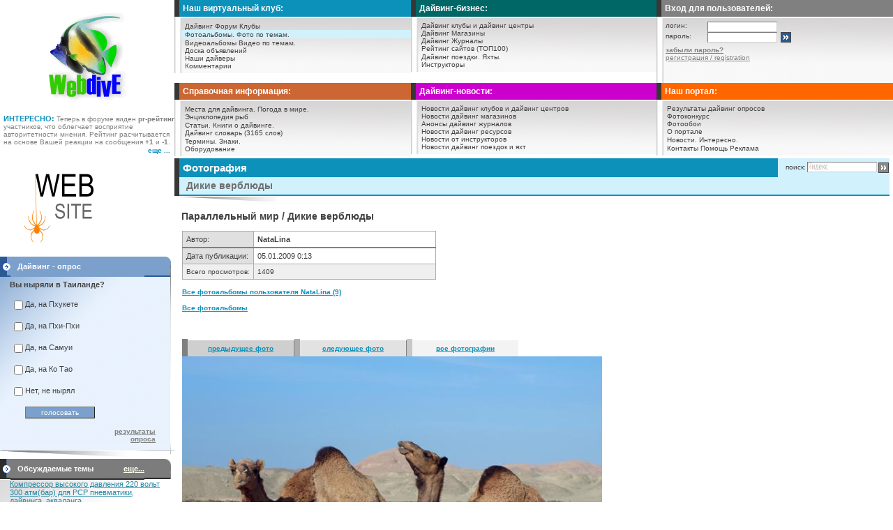

--- FILE ---
content_type: text/html
request_url: http://webdive.ru/n_fotoalbom_foto.php?id_fotogallary=11223
body_size: 72059
content:
<html>
<head>
<TITLE>Дикие верблюды</TITLE>
<meta http-equiv="Content-Type" content="text/html; charset=windows-1251">
	<meta name="Keywords" content='' >
 	<meta name="Description" content='Фото Дикие верблюды фотоальбом Параллельный мир автор NataLina' >
   	<meta http-equiv="Content-Type" content="text/html; charset=windows-1251">
	<meta name='yandex-verification' content='556690c8b2f3b38a' />
	<link rel="shortcut icon" href="favicon.ico" type="image/x-icon">
    <!--
    <script src="http://code.jquery.com/jquery-1.7.1.js"></script>
    -->
    <script type="text/javascript" src="http://ajax.googleapis.com/ajax/libs/jquery/1.7.1/jquery.min.js"></script>
    <script src="https://www.google.com/recaptcha/api.js?hl=ru" async defer></script>

    <LINK href="style2.css" rel='stylesheet' type='text/css'>
    <LINK href="css/top_menu.css" rel='stylesheet' type='text/css'>
</head>
<!--
<body topmargin='0' leftmargin='0' rightMargin='0' bgcolor='#FFFFFF'>
-->
<body style="margin-left: 0px; margin-top: 0px; margin-right: 0px; background-color: #FFFFFF;">

<div id='div_res' style="display:none; position:absolute; left:0; top:0;  z-index:1" onmouseover="Cancel_Clos()" onmouseout="Close_Win()"></div><script type="text/javascript" language="javascript">
	// Инициализация ajax
	var xmlHttp = false;
	try
	{
		xmlHttp = new ActiveXObject("Msxml2.XMLHTTP");
	} catch (e) {
			try 
			{
				xmlHttp = new ActiveXObject("Microsoft.XMLHTTP");
			} catch (e2) 
				{
					xmlHttp = false;
				}
	}
		
	if (!xmlHttp && typeof XMLHttpRequest != 'undefined') {
		xmlHttp = new XMLHttpRequest();
	}

	var x_mous = y_mous = 0;			var x_wind = y_wind = 0;			var x_scrol = y_scrol = 0;	
	function Out_Coord_Mouse(event)
	{
		if (document.attachEvent != null)
		{ 
			x_scrol = document.documentElement.scrollLeft ? document.documentElement.scrollLeft : document.body.scrollLeft;
			x_mous = window.event.clientX + x_scrol;

			y_scrol = document.documentElement.scrollTop ? document.documentElement.scrollTop : document.body.scrollTop;
			y_mous = window.event.clientY + y_scrol;

			x_wind = document.body.offsetWidth;
			y_wind = document.body.offsetHeight;
			
			return true;
		}
		//Для Firefox
		mouse_x = event.clientX;
		mouse_y = event.clientY;

		x_mous = event.clientX;
		y_mous = event.clientY;
		
		
		y_scrol = document.documentElement.scrollTop ? document.documentElement.scrollTop : document.body.scrollTop;
		
		return false;
	}

	document.onmousemove = function(event)
	{
		rez = Out_Coord_Mouse(event || window.event);
	}
	
	var offs_y = 20;

	function out_div(table_id, div_id)
	{
							x_div = document.getElementById(table_id).offsetWidth;
			y_div = document.getElementById(table_id).offsetHeight;

			//alert("x_div = "+x_div+"; y_div = "+y_div);
				
						//y_top = y_mous - y_div - 10;
			y_top = y_mous - y_div - offs_y;
			if(y_top - y_scrol < 0)
				y_top += y_div + offs_y;
				//y_top += y_div + 10;

						pos_Left = parseInt(x_mous, 10) - 10 - parseInt(x_div, 10);
			if(pos_Left < 0)
				pos_Left = parseInt(x_mous, 10) + 10;

			document.getElementById(div_id).style.left = pos_Left;

			document.getElementById(div_id).style.top = y_top;
			}

	function out_div_in_old_coord(table_id, div_id, old_x, old_y)
	{								if(document.getElementById(table_id) == null)
				return;
			x_div = document.getElementById(table_id).offsetWidth;
			y_div = document.getElementById(table_id).offsetHeight;

			//alert("x_div = "+x_div+"; y_div = "+y_div);
				
						//y_top = y_mous - y_div - 10;
			//y_top = y_mous - y_div - offs_y;
			y_top = old_y - y_div - offs_y - 25;
			if(y_top - y_scrol < 0)
				y_top += y_div + offs_y + 25;
				//y_top += y_div + 10;

						//pos_Left = parseInt(x_mous, 10) - 10 - parseInt(x_div, 10);
			pos_Left = parseInt(old_x, 10) - 10 - parseInt(x_div, 10);
			if(pos_Left < 0)
				pos_Left = parseInt(old_x, 10) + 10;

			document.getElementById(div_id).style.left = pos_Left;
			document.getElementById(div_id).style.top = y_top;
			}
</script>
<script type="text/javascript">
	var delay_out = 250;		var x_mous_out, y_mous_out;
	
	var mama_id;

	function get_mama(item_id){
		mama_id = item_id;
		x_mous_out = x_mous;
		y_mous_out = y_mous;

		window.setTimeout("go_mama()", delay_out);
	}
	
	function go_mama(){
		item_id = mama_id;
		if(item_id == '')
			return;
			
		offs_y = -10;
			
		if(xmlHttp){
			var url = "ajax/aja_mama.php?id="+item_id;

			xmlHttp.open("GET", url, true);
			xmlHttp.onreadystatechange = rez_getGood_aja;
			xmlHttp.send(null);
		}
	}

		var prompt_id;
	function get_prompt(id_prompt){
		prompt_id = id_prompt;
		x_mous_out = x_mous;
		y_mous_out = y_mous;

		window.setTimeout("go_prompt()", delay_out);
	}

	function go_prompt(){
		id_prompt = prompt_id;
		if(id_prompt == '')
			return;

		x_mous = x_mous_out;
		y_mous = y_mous_out;

		offs_y = -10;

		if(xmlHttp){
			var url = "ajax/aja_prompt.php?id="+id_prompt;
			xmlHttp.open("GET", url, true);
			xmlHttp.onreadystatechange = rez_getGood_aja;
			xmlHttp.send(null);
		}
	}
	
	var cancel_close = false;	//Если станет true - значит закрытие окна отменили
	var timeoiut_value = 1000;

	function rez_getGood_aja(){	//Сюда приходит ответ от запрошенной серверной страницы
		if (xmlHttp.readyState == 4){
			var rez = xmlHttp.responseText;

			document.getElementById('div_res').innerHTML = rez;
			document.getElementById('div_res').style.display = 'block';

			out_div_in_old_coord('Table_aja', 'div_res', x_mous_out, y_mous_out);
			
			Cancel_Clos();
		}
	}
	
	function Cancel_Clos(){
		cancel_close = true;
	}
	
	function Close_Win(){
		mama_id = '';
		prompt_id = '';

		//Запускаю таймаут.
		window.setTimeout("Clo()", timeoiut_value);
		cancel_close = false;	//Если это не сбросят при входе в окошко - оно закровется через таймаут
	}
	
	function Clo(){
		if(cancel_close)
			return;
		document.getElementById('div_res').style.display = 'none';
	}
</script>

<script type="text/javascript" src="swfobject.js"></script>

<!-- YaMetrics -->
<script type="text/javascript"><!--
var ya_class = 1;
var ya_cid = 32395;
//--></script>
<script type="text/javascript" src="http://bs.yandex.ru/resource/watch.js"></script>

<noscript><div style="display:inline;"><img src="http://bs.yandex.ru/watch/32395" width="1" height="1" alt=""></div>
</noscript>
<table class="table_top_main">
    <tr>
        <td style='width: 250px; text-align: center;'>

            <table style="width: 250px;">
	            <tr>
		            <td style='padding-top:10px; text-align: center;'>
			            <a href="index.php" title="Дайвинг - портал WebDive.ru"><img src='/images/logo.gif' style="border: 0;" alt=""></a>
                    </td>
	            </tr>
                	                <tr>
		                <td style='padding-top: 10px; padding-left:5px; vertical-align: bottom; text-align: left;'>
			                <span style='font-size: 11px; color: #0c91bb; font-weight: bold;'>ИНТЕРЕСНО:</span>
			                <span style='font-size: 10px; color: #808080;'>
			                Теперь в форуме виден <b>pr-рейтинг</b> участников, что облегчает восприятие авторитетности мнения. Рейтинг расчитывается на основе Вашей реакции на сообщения <b>+1</b> и <b>-1</b>.			                </span>
			                <br>
		                </td>
	                </tr>
	                <tr>
		                <td style="text-align: right;"><a href="interest.php" title="Интересно">
			                <span style='font-size: 10px; color: #0c91bb'><B>еще ...</B></span></a>&nbsp;&nbsp;<!-- <img src=images/top1/top_mnogo.gif> -->
		                </td>
	                </tr>
                                </table>

        </td>
        <td style="text-align: left;">
	        <table style="width: 100%;">
	            <tr>
		            <td style="width: 33%; vertical-align: top;">
			        <!-- ++++++++++++++++++++++++++++++++++++++++++++++++++ -->
			            <table class="table_top_menu">
			                <tr>
			                    <td style="vertical-align: top;">
				                    				                    <table style="width: 100%;">
				                        <tr>
                                            <td style="background-color: #0c91bb; padding: 5px;" class='top_menu title_top_podmenu'>Наш виртуальный клуб:</td>
                                        </tr>
				                        <tr><td class="razdel"></td></tr> 
				                        <tr>
                                            <td style='padding-left: 7px; padding-top:5px; padding-bottom:5px;'>

				                                <table class="menu_top_data">
				                                    <tr><td  class='menu' onmouseover="this.style.backgroundColor='#D1F1FC';"  onmouseout="this.style.backgroundColor='';"> <a href='forum.php' class='menu' title="Дайвинг Форум">Дайвинг Форум</a>  <a href='club_list.php' class='menu' title="Клубы по интересам">Клубы</a></td></tr>
				                                    <tr><td style="background-color: #D1F1FC" class='menu' onmouseover="this.style.backgroundColor='#D1F1FC';"  onmouseout="this.style.backgroundColor='';"> <a href='n_fotoalbom.php' class='menu' title="Фотоальбомы">Фотоальбомы.</a> <a href='fotocat.php' class='menu' title="Фото по темам">Фото по темам.</a></td></tr>
				                                    <tr><td  class='menu' onmouseover="this.style.backgroundColor='#D1F1FC';"  onmouseout="this.style.backgroundColor='';"> <a href='videoalbomlist.php' class='menu' title="Дайвинг-видеоальбомы">Видеоальбомы</a> <a href='videocat.php' class='menu' title="Видео по темам">Видео по темам.</a></td></tr>
				                                    <tr><td  class='menu' onmouseover="this.style.backgroundColor='#D1F1FC';"  onmouseout="this.style.backgroundColor='';"> <a href='obj.php' class='menu' title="Доска объявлений">Доска объявлений</a></td></tr>
				                                    <tr><td  class='menu' onmouseover="this.style.backgroundColor='#D1F1FC';"  onmouseout="this.style.backgroundColor='';"> <a href='fuser.php' class='menu' title="Наши дайверы">Наши дайверы</a></td></tr>
				                                    <tr><td  class='menu' onmouseover="this.style.backgroundColor='#D1F1FC';"  onmouseout="this.style.backgroundColor='';"> <a href='comment.php' class='menu' title="Комментарии">Комментарии</a></td></tr>
				                                </table>
				                            </td>
				                        </tr>
				                    </table>
				<!--  -->		
			                    </td>
			               </tr>
			            </table>
			<!-- ++++++++++++++++++++++++++++++++++++++++++++++++++ -->		
		            </td>
		            <td style="vertical-align: top;">
			        <!-- ++++++++++++++++++++++++++++++++++++++++++++++++++ -->
			            <table class="table_top_menu">
			                <tr>
			                    <td style="vertical-align: top;">
				                    <!--  -->
				                    				                    <table style="width: 100%;">
				                        <tr>
                                            <td style="background-color: #006666; padding: 5px;" class='top_menu'><B>Дайвинг-бизнес:</B></td>
                                        </tr>
				                        <tr><td class="razdel"></td></tr> 
				                        <tr>
		 			                        <td style='padding-left: 7px; padding-top: 5px; padding-bottom: 5px;'>

						                        <table class="menu_top_data">
						                            <tr><td  class='menu'  onmouseover="this.style.backgroundColor='#D2FFEB';"  onmouseout="this.style.backgroundColor='';"> <a href='diveclub.php' class='menu' title="Дайвинг клубы и дайвинг центры">Дайвинг клубы и дайвинг центры</a></td></tr>
						                            <tr><td  class='menu'  onmouseover="this.style.backgroundColor='#D2FFEB';"  onmouseout="this.style.backgroundColor='';"> <a href='shop.php' class='menu' title="Дайвинг Магазины">Дайвинг Магазины</a></td></tr>
						                            <tr><td  class='menu'  onmouseover="this.style.backgroundColor='#D2FFEB';"  onmouseout="this.style.backgroundColor='';"> <a href='magazine.php' class='menu' title="Дайвинг Журналы">Дайвинг Журналы</a></td></tr>
						                            <tr><td  class='menu'  onmouseover="this.style.backgroundColor='#D2FFEB';"  onmouseout="this.style.backgroundColor='';"> <a href='top100.php' class='menu' title="Рейтинг сайтов (ТОП100)">Рейтинг сайтов (ТОП100)</a></td></tr>
						                            <tr><td  class='menu'  onmouseover="this.style.backgroundColor='#D2FFEB';"  onmouseout="this.style.backgroundColor='';"> <a href='triplist.php' class='menu' title="Дайвинг поездки, сафари.">Дайвинг поездки.</a> <a href='yacht.php' class='menu' title="Яхты.">Яхты.</a></td></tr>
						                            <tr><td  class='menu' onmouseover="this.style.backgroundColor='#D2FFEB';"  onmouseout="this.style.backgroundColor='';" > <a href='instructor.php' class='menu' title="Инструкторы">Инструкторы</a></td></tr>
						                        </table>

					                        </td>
					                    </tr>
				                    </table>
				                    <!--  -->		
			                    </td>
                            </tr>
			            </table>
			            <!-- ++++++++++++++++++++++++++++++++++++++++++++++++++ -->		
		            </td>
		            <td style="width: 33%; vertical-align: top;">
			        <!-- логин. пароль++++++++++++++++++++++++++++++++++++++++++++++++++ -->
			            <table class="table_top_menu">
			                <tr>
			                    <td style="vertical-align: top;">
				                <!--  -->
				                    <table style="width: 100%;">

				                        <tr><td style="background-color: #808080; padding: 5px;" class='top_menu'><B>Вход для пользователей:</B></td></tr>
				                        <tr><td style="height: 2px; background-color: #FFFFFF;"></td></tr> 
				                        <tr><td class='menu' style='padding-top:5px'> 
				                        				                        <form method="POST" action="">
					                        <input type="hidden" name="login" value="1" id="login_login">

					                        <table style="width: 100%;">
						                        <tr>
							                        <td style='padding-left: 10px; padding-top: 0; width: 50px; font-size: 10px;'>
								                        логин:
							                        </td>
							                        <td style='padding-left: 10px; padding-top: 0; width: 80px;'>
								                        <INPUT TYPE="text" NAME="email" id="login_email" style='font:100% Tahoma,Arial,Helvetica,sans-serif;  width: 100px; height: 15px; background: #FFFFFF; border-color: #CECECE; border-width: 1px'>
							                        </td>
							                        <td></td>
						                        </tr>
						                        <tr>
							                        <td style='padding-left: 10px; padding-top: 0; font-size: 10px;'>
								                        пароль:
                                                    </td>
							                        <td style='padding-left: 10px; padding-top: 0;'>
								                        <INPUT TYPE="password" NAME="pass" id="login_pass" style='font:100% Tahoma,Arial,Helvetica,sans-serif;  width: 100px; height: 15px; background: #FFFFFF; border-color: #CECECE; border-width: 1px'>
							                        </td>
							                        <td style='padding-left: 5px; padding-right: 5px; padding-top: 0'>
								                        <img src='/images/into_b.gif' alt="" onclick="javascript:document.forms[0].submit();" style='cursor:pointer; border: 0;'>
							                        </td>
						                        </tr>
						                        <tr>
							                        <td style='padding-left: 10px; padding-top: 5px; padding-right: 5px;' colspan='3'>
								                        <a href="lostpassword.php" style="font-size: 10px;">
									                        <U><B>забыли пароль?</B></U></a>
							                        </td>
						                        </tr>
						                        <tr>
							                        <td style='padding-left: 10px; padding-top: 0; padding-right: 5px; padding-bottom: 15px' colspan='3'>
								                        <a href="userreg.php" title="регистрация / registration" style="font-size: 10px;">
									                        <U>регистрация / registration</U></a>
							                        </td>
						                        </tr>
						                        <tr>
							                        <td style='padding-left: 10px; padding-top: 0; height: 5px;' colspan="3"></td>
						                        </tr>
					                        </table>
				                        </form>
				                        		
				
				                            </td>
				                        </tr>
				                    </table>
				                    <!--  -->		
			                    </td>
                            </tr>
			            </table>
			
			            <!-- / логин. пароль++++++++++++++++++++++++++++++++++++++++++++++++++ -->
		            </td>
	            </tr>
	            <tr>
		            <td style="width: 33%; vertical-align: top;">
			        <!-- ++++++++++++++++++++++++++++++++++++++++++++++++++ -->
			            <table class="table_top_menu">
			                <tr>
			                    <td style="vertical-align: top;">
				                    				                    <table style="width: 100%;">
					                    <tr>
						                    <td style="background-color: #CC6633; padding: 5px;" class='top_menu title_top_podmenu'>Справочная информация:</td>
                                        </tr>
					                    <tr><td class="razdel"></td></tr> 
					                    <tr>
			 			                    <td style='padding-left: 7px; padding-top:5px; padding-bottom:5px;'>

							                    <table class="menu_top_data">
								                    <tr>
                                                        <td  class='menu' onmouseover="this.style.backgroundColor='#FFF0C1';"  onmouseout="this.style.backgroundColor='';"> <a href='article2.php' class='menu' title="Места для дайвинга">Места для дайвинга.</a> <a href='weatherworld.php' class='menu' title="Погода в мире">Погода в мире.</a></td>
                                                    </tr>
								                    <tr>
                                                        <td  class='menu' onmouseover="this.style.backgroundColor='#FFF0C1';"  onmouseout="this.style.backgroundColor='';"> <a href='fish.php' class='menu' title="Энциклопедия рыб">Энциклопедия рыб</a></td>
                                                    </tr>
								                    <tr>
                                                        <td  class='menu' onmouseover="this.style.backgroundColor='#FFF0C1';"  onmouseout="this.style.backgroundColor='';"> <a href='article.php' class='menu' title="Статьи о дайвинге">Статьи.</a> <a href='books.php' class='menu' title="Книги о дайвинге">Книги о дайвинге.</a></td>
                                                    </tr>
								                    								                    <tr><td  class='menu' onmouseover="this.style.backgroundColor='#FFF0C1';"  onmouseout="this.style.backgroundColor='';"> <a href='dic.php' class='menu' title="Дайвинг словарь (Rus-Eng, Eng-Rus)">Дайвинг словарь (3165 слов)</a></td></tr>
								                    <tr><td  class='menu' onmouseover="this.style.backgroundColor='#FFF0C1';"  onmouseout="this.style.backgroundColor='';"> <a href='dictionary.php' class='menu' title="Термины">Термины.</a> <a href='signs.php' class='menu' title="Знаки">Знаки.</a></td></tr>
								                    <tr><td  class='menu' onmouseover="this.style.backgroundColor='#FFF0C1';"  onmouseout="this.style.backgroundColor='';"> <a href='catalog.php' class='menu' title="Оборудование">Оборудование</a></td></tr>
							                    </table>
						                    </td></tr>
				                    </table>
				                    <!--  -->
			                    </td>		
			                </tr>
			            </table>
			            <!-- ++++++++++++++++++++++++++++++++++++++++++++++++++ -->
			        </td>
			        <td style="vertical-align: top;">
				    <!-- ++++++++++++++++++++++++++++++++++++++++++++++++++ -->
				        <table class="table_top_menu">
				            <tr>
				                <td style="vertical-align: top;">
					            <!--  -->
					                					                <table style="width: 100%;">
					                    <tr>
                                            <td style="background-color: #CC00CC; padding: 5px;" class='top_menu title_top_podmenu'>Дайвинг-новости:</td></tr>
					                    <tr><td class="razdel"></td></tr>
					                    <tr>
                                            <td style='padding-left: 7px; padding-top:5px; padding-bottom:5px;'>

					                            <table class="menu_top_data">
					                                <tr><td  class='menu' onmouseover="this.style.backgroundColor='#FFD2FF';"  onmouseout="this.style.backgroundColor='';"> <a href='newsitem.php?type=divecentr' class='menu' title="Новости дайвинг клубов и дайвинг центров">Новости дайвинг клубов и дайвинг центров</a></td></tr>
					                                <tr><td  class='menu' onmouseover="this.style.backgroundColor='#FFD2FF';"  onmouseout="this.style.backgroundColor='';"> <a href='newsitem.php?type=shop' class='menu' title="Новости дайвинг магазинов">Новости дайвинг магазинов</a></td></tr>
					                                <tr><td  class='menu' onmouseover="this.style.backgroundColor='#FFD2FF';"  onmouseout="this.style.backgroundColor='';"> <a href='newsitem.php?type=magazine' class='menu' title="Анонсы дайвинг журналов">Анонсы дайвинг журналов</a></td></tr>
					                                <tr><td  class='menu' onmouseover="this.style.backgroundColor='#FFD2FF';"  onmouseout="this.style.backgroundColor='';"> <a href='newsitem.php?type=site' class='menu' title="Новости дайвинг ресурсов">Новости дайвинг ресурсов</a></td></tr>
					                                <tr><td  class='menu' onmouseover="this.style.backgroundColor='#FFD2FF';"  onmouseout="this.style.backgroundColor='';"> <a href='newsitem.php?type=divemaster' class='menu' title="Новости от инструкторов">Новости от инструкторов</a></td></tr>
					                                <tr><td  class='menu' onmouseover="this.style.backgroundColor='#FFD2FF';"  onmouseout="this.style.backgroundColor='';" > <a href='newsitem.php?type=trip' class='menu' title="Новости дайвинг поездок, сафари и яхт">Новости дайвинг поездок и яхт</a></td></tr>
					                            </table>
					                        </td>
                                        </tr>
					                </table>
					                <!--  -->		
					            </td>
                            </tr>
				        </table>
				        <!-- ++++++++++++++++++++++++++++++++++++++++++++++++++ -->
			        </td>
			        <td style="vertical-align: top;">
			
				        <!-- ++++++++++++++++++++++++++++++++++++++++++++++++++ -->
				        <table class="table_top_menu">
				            <tr>
				                <td style="vertical-align: top;">
				                <!--  -->
				                				                    <table style="width: 100%;">
				                        <tr><td style="background-color: #FF6600; padding: 5px;" class='top_menu title_top_podmenu'>Наш портал:</td></tr>
				                        <tr><td class="razdel"></td></tr> 
				                        <tr>
                                            <td style='padding-left: 7px; padding-top:5px; padding-bottom:5px;'>

				                                <table class="menu_top_data">
				                                    <tr><td  class='menu' onmouseover="this.style.backgroundColor='#FFDFCA';"  onmouseout="this.style.backgroundColor='';"> <a href='opros.php' class='menu' title="Результаты дайвинг опросов">Результаты дайвинг опросов</a></td></tr>
				                                    <tr><td  class='menu' onmouseover="this.style.backgroundColor='#FFDFCA';"  onmouseout="this.style.backgroundColor='';"> <noindex><a href='http://www.seaangel.ru' class='menu' title="Фотоконкурс Sea Angel">Фотоконкурс</a></noindex></td></tr>
				                                    <tr><td  class='menu' onmouseover="this.style.backgroundColor='#FFDFCA';"  onmouseout="this.style.backgroundColor='';"> <a href='wallpapes.php' class='menu' title="Фотообои">Фотообои</a></td></tr>
				                                    <tr><td  class='menu' onmouseover="this.style.backgroundColor='#FFDFCA';"  onmouseout="this.style.backgroundColor='';"> <a href='about.php' class='menu' title="О портале">О портале</a></td></tr>
				                                    <tr><td  class='menu' onmouseover="this.style.backgroundColor='#FFDFCA';"  onmouseout="this.style.backgroundColor='';"> <a href='news.php' class='menu' title="Новости">Новости.</a> <a href='interest.php' class='menu' title="Интересно">Интересно.</a></td></tr>
				                                    <tr><td  class='menu' onmouseover="this.style.backgroundColor='#FFDFCA';"  onmouseout="this.style.backgroundColor='';"> <a href='contact.php' class='menu' title="Контакты">Контакты</a> <a href='helpsite.php' class='menu' title="Помощь">Помощь</a> <a href='/banner/index.php' class='menu'>Реклама</a></td></tr>
				                                </table>
				                            </td>
                                        </tr>
				                    </table>
				                    <!--  -->		
				                </td>
                            </tr>
				        </table>
				        <!-- ++++++++++++++++++++++++++++++++++++++++++++++++++ -->
			        </td>
	            </tr>
	        </table>

        </td>
    </tr>
</table>

<!--		
		</td>
	</tr>
	</table>



</td>
</tr>
</TABLE>
-->

<table style="width: 100%; background-color: #FFFFFF; border: 0; border-collapse: collapse;">
    <tr>
        <td style='width: 250px; padding-top: 3px; vertical-align: top; padding: 0;'>

            <table style="width: 250px; border-collapse: collapse;">
                <tr>
                    <td style="width: 100%; padding: 0; text-align: center;">
<!--
                <div id="db636593368" class="v234"><a href="#" target="_blank">Загрузка...</a></div><script type="text/javascript" src="http://extrasale.ru/636593368/script.js"></script>
-->
                    </td>
                </tr>
            </table>
    

	<!-- <tr bgcolor='#FFFFFF'><td    height=2 style='padding-left: 0' ></td></tr> -->
	<div style="width:100%;text-align:center;padding-bottom:5px;padding-top:3px">
                        <a href="http://nas-3.ru/" title="" target="_blank">
						    <img src="banner_file/35.gif" alt=""></a></div><br>    <table class="column_left_header">
	    <tr style="background-color: #7ba0cc;">
	        <td><img src='/images/1112.gif' alt=""></td>
	        <td>Дайвинг - опрос</td>
	        <td><img src='/images/left1.gif' alt=""></td>
	    </tr>
	</table>

	<table class="column_left_data">
	    	    <tr>
	        <td style='padding-left: 14px; padding-top: 5px; padding-right: 5px; background-image: URL(images/top1/top3_bg.gif); vertical-align: top;' colspan='2'>
		        <B>Вы ныряли в Таиланде?</B><BR><BR>

                <table style="width: 95%; border-collapse: collapse;">
		            <tr>
			            <td style="padding: 2px;">
	                    		                    <form method="POST" action="n_fotoalbom_foto.php?id_fotogallary=11223&opros=41">
			                    <table>
			                        			                            <tr>
				                            <td><input type="checkbox" id="opros0" name='opros[]' value="288" class="chkbox" style="border:0">&nbsp;</td>
				                            <td style="width: 100%; vertical-align: top; padding-top: 2px;"><div style="cursor: pointer;" onmouseover="this.style.textDecoration='underline'" onmouseout="this.style.textDecoration='none'" onclick="setCheck(0)">Да, на Пхукете</div></td>
			                            </tr>
			                            			                            <tr>
				                            <td><input type="checkbox" id="opros1" name='opros[]' value="289" class="chkbox" style="border:0">&nbsp;</td>
				                            <td style="width: 100%; vertical-align: top; padding-top: 2px;"><div style="cursor: pointer;" onmouseover="this.style.textDecoration='underline'" onmouseout="this.style.textDecoration='none'" onclick="setCheck(1)">Да, на Пхи-Пхи</div></td>
			                            </tr>
			                            			                            <tr>
				                            <td><input type="checkbox" id="opros2" name='opros[]' value="290" class="chkbox" style="border:0">&nbsp;</td>
				                            <td style="width: 100%; vertical-align: top; padding-top: 2px;"><div style="cursor: pointer;" onmouseover="this.style.textDecoration='underline'" onmouseout="this.style.textDecoration='none'" onclick="setCheck(2)">Да, на Самуи</div></td>
			                            </tr>
			                            			                            <tr>
				                            <td><input type="checkbox" id="opros3" name='opros[]' value="291" class="chkbox" style="border:0">&nbsp;</td>
				                            <td style="width: 100%; vertical-align: top; padding-top: 2px;"><div style="cursor: pointer;" onmouseover="this.style.textDecoration='underline'" onmouseout="this.style.textDecoration='none'" onclick="setCheck(3)">Да, на Ко Тао</div></td>
			                            </tr>
			                            			                            <tr>
				                            <td><input type="checkbox" id="opros4" name='opros[]' value="292" class="chkbox" style="border:0">&nbsp;</td>
				                            <td style="width: 100%; vertical-align: top; padding-top: 2px;"><div style="cursor: pointer;" onmouseover="this.style.textDecoration='underline'" onmouseout="this.style.textDecoration='none'" onclick="setCheck(4)">Нет, не нырял</div></td>
			                            </tr>
			                            			                        <tr>
                                        <td></td>
                                        <td style='padding-right: 10px;'>
				                            <INPUT TYPE="submit" name="opros_add" value='голосовать' style='width: 100px; border-color: #787878; background-color: #7ba0cc; border-width: 1px; height: 17px; font-size: 10px; color: #FFFFFF; text-align: center;'>
                                        </td>
                                    </tr>
			                    </table>
		                    </form>
		                    			            </td>
		            </tr>
	                <tr>
                        <td></td>
                        <td style='padding-right: 10px; vertical-align: top; text-align: right;'>
	                    		                        <a style="font-size: 10px; text-decoration: underline; font-weight: bold;" href="opros.php?idd=41" title='результаты опроса "Вы ныряли в Таиланде?"'>
			                        результаты опроса</a>
		                        	                    </td>
	                </tr>
	            </table>
	        </td>
	    </tr>
	    <tr>
            <td style='padding-bottom: 1px;'><img src='/images/bot_line3.jpg' alt=""></td>
        </tr>
	</table>

	<script type="text/javascript">
	    <!--
	    function setCheck(n){
	        el = document.getElementById("opros" + n);
	        if (el.type == "radio") el.checked = true;
	        else el.checked = (el.checked ? false : true);
	    }
	    //-->
	</script>
	


 <table id="dv_shap_forum" border='0' class="tbl_sp0" style="width: 100%; background-color: #FFFFFF;">
	<tr style="background-color: #7C7C7C;">
	<td style="width: 6px;"><img src='images/1112_r.gif' alt=""></td>
	<td style='height: 20px; padding-left: 10px; border-bottom: 2px solid #2c2c2c; width: 234px;'>

		<table style="width: 100%;">
			<tr>
				<td style="color: white; font-size: 11px;"><B>Обсуждаемые темы</B></td>
				<td style="text-align: right;">
					<span onmouseover="set_more_fmess()" onmouseout="close_more_fmess()" style="cursor: pointer;">
						<a href="discuss_themes.php" style="color: #FFFFF0; font-size: 11px; font-weight: bold; text-decoration: underline;">
							еще...</a>
					</span>
				</td>
			</tr>
		</table>
		
	</td>
	<td style="width: 6px; text-align: right;"><img src='images/left2.gif' alt=""></td>
	</tr>
</table>

<table id="tbl_vidget_forum"  class="tbl_sp0" style="width: 100%; background-color: #FFFFFF;">
	<tr>
		<td style="vertical-align: top;">
			<table style="width: 95%;">
				<tr>
					<td style='padding-left: 0; vertical-align: top;'>
													<table style="width: 100%;">
								<tr>
									<td style='padding-left: 14px; background-image: URL(images/top1/top2_bg.gif);'>
	<div style='padding-bottom: 3px;'>
	    <a href="forum.php?a=2&amp;id_p=679&amp;id_t=1333&amp;page=1#11515" title='Компрессор высокого давления 220 вольт 300 атм(бар) для PCP пневматики, дайвинга, акваланга' style="color: #2487a6; font-size: 11px; text-decoration: underline">
		    Компрессор высокого давления 220 вольт 300 атм(бар) для PCP пневматики, дайвинга, акваланга</a>
	</div>

										<a href="forum.php?a=2&amp;id_p=679&amp;id_t=1333&amp;page=1#11515" title='Компрессор высокого давления 220 вольт 300 атм(бар) для PCP пневматики, дайвинга, акваланга'>
											Компрессор высокого давления 220 вольт 300 атм(бар) для PCP пневматики, дайвинга, пейнтбола, акваланга электрический c...</a>
										<BR><BR>


																					прикреплено фото/видео: 2 шт.
																					<div style="text-align: right;">
											<span style='font-size: 10px'>18.02.2022 16:58</span>
											<BR><B>Hobie</B>
										</div>
									</td>
								</tr>
							</table>
														<table style="width: 100%;">
								<tr>
									<td style='padding-left: 14px; background-image: URL(images/top1/top2_bg.gif);'>
	<div style='padding-bottom: 3px;'>
	    <a href="forum.php?a=2&amp;id_p=1&amp;id_t=1332&amp;page=1#11514" title='Раскрутка сайта статьями | Заказать статейное продвижение' style="color: #2487a6; font-size: 11px; text-decoration: underline">
		    Раскрутка сайта статьями | Заказать статейное продвижение</a>
	</div>

										<a href="forum.php?a=2&amp;id_p=1&amp;id_t=1332&amp;page=1#11514" title='Раскрутка сайта статьями | Заказать статейное продвижение'>
											Принимаю заказы...</a>
										<BR><BR>


																				<div style="text-align: right;">
											<span style='font-size: 10px'>27.07.2021 11:54</span>
											<BR><B>Ewsdea</B>
										</div>
									</td>
								</tr>
							</table>
														<table style="width: 100%;">
								<tr>
									<td style='padding-left: 14px; background-image: URL(images/top1/top2_bg.gif);'>
	<div style='padding-bottom: 3px;'>
	    <a href="forum.php?a=2&amp;id_p=1&amp;id_t=1204&amp;page=1#11511" title='Интересная статья для новичков' style="color: #2487a6; font-size: 11px; text-decoration: underline">
		    Интересная статья для новичков</a>
	</div>

										<a href="forum.php?a=2&amp;id_p=1&amp;id_t=1204&amp;page=1#11511" title='Интересная статья для новичков'>
											статья и правда...</a>
										<BR><BR>


																				<div style="text-align: right;">
											<span style='font-size: 10px'>08.07.2020 8:09</span>
											<BR><B>Dewed</B>
										</div>
									</td>
								</tr>
							</table>
							
					</td>
				</tr>
			</table>
					

		</td>
	</tr>
	<tr><td style='padding-bottom: 2px'><img src='images/bot_line2.jpg' alt=""></td></tr>
</table>



<div id="div_for1" style="z-index: 10; background-color: #FFFFFF; display: none; position: absolute;" onmouseover="out_in_message_forum()" onmouseout="close_more_fmess()">
	<table class="tbl_sp0" style="width: 100%; background-color: #FFFFFF;">
		<tr style="background-color: #7C7C7C;">
			<td style="width: 6px;"><img src='images/1112_r.gif' alt=""></td>
			<td style='height: 20px; padding-left: 10px; border-bottom: 2px solid #2c2c2c; width: 234px;'>
				<div id="pages_forum1" style='width: 100%; font-size: 12px; padding-top:10px; color: #FFFFFF; margin-right: 10px; text-align: right;'></div>
			</td>
		</tr>
	</table>
	
	<div id="div_data1" style="width: 100%;"></div>
</div>

<div id="div_for2" style="z-index: 10; background-color: #FFFFFF; display: none; position: absolute;" onmouseover="out_in_message_forum()" onmouseout="close_more_fmess()">
	<table class="tbl_sp0" style="width: 100%; background-color: #FFFFFF;">
		<tr style="background-color: #7C7C7C;">
			<td style="width: 6px;"><img src='images/1112_r.gif' alt=""></td>
			<td style='height: 20px; padding-left: 10px; border-bottom: 2px solid #2c2c2c; width: 234px;'>
				<div id="pages_forum2" style='width: 100%; font-size: 12px; padding-top:10px; color: #FFFFFF; margin-right: 10px; text-align: right;'></div>
			</td>
		</tr>
	</table>
	
	<div id="div_data2" style="width: 100%;"></div>
</div>

<div id="div_for3" style="z-index: 10; background-color: #FFFFFF; display: none; position: absolute;" onmouseover="out_in_message_forum()" onmouseout="close_more_fmess()">
	<table class="tbl_sp0" style="width: 100%; background-color: #FFFFFF;">
		<tr style="background-color: #7C7C7C;">
			<td style="width: 6px;"><img src='images/1112_r.gif' alt=""></td>
			<td style='height: 20px; padding-left: 10px; border-bottom: 2px solid #2c2c2c; width: 234px;'>
				<div id="pages_forum3" style='width: 100%; font-size: 12px; padding-top:10px; color: #FFFFFF; margin-right: 10px; text-align: right;'></div>
			</td>
		</tr>
	</table>
	
	<div id="div_data3" style="width: 100%;"></div>
</div>

<div id="div_for4" style="z-index: 10; background-color: #FFFFFF; display: none; position: absolute;" onmouseover="out_in_message_forum()" onmouseout="close_more_fmess()">
	<table class="tbl_sp0" style="width: 100%; background-color: #FFFFFF;">
		<tr style="background-color: #7C7C7C;">
			<td style="width: 6px;"><img src='images/1112_r.gif' alt=""></td>
			<td style='height: 20px; padding-left: 10px; border-bottom: 2px solid #2c2c2c; width: 234px;'>
				<div id="pages_forum4" style='width: 100%; font-size: 12px; padding-top:10px; color: #FFFFFF; margin-right: 10px; text-align: right;'></div>
			</td>
		</tr>
	</table>
	
	<div id="div_data4" style="width: 100%;"></div>
</div>

<div id="div_for5" style="z-index: 10; background-color: #FFFFFF; display: none; position: absolute;" onmouseover="out_in_message_forum()" onmouseout="close_more_fmess()">
	<table class="tbl_sp0" style="width: 100%; background-color: #FFFFFF;">
		<tr style="background-color: #7C7C7C;">
			<td style="width: 6px;"><img src='images/1112_r.gif' alt=""></td>
			<td style='height: 20px; padding-left: 10px; border-bottom: 2px solid #2c2c2c; width: 234px;'>
				<div id="pages_forum5" style='width: 100%; font-size: 12px; padding-top:10px; color: #FFFFFF; margin-right: 10px; text-align: right;'></div>
			</td>
		</tr>
	</table>
	
	<div id="div_data5" style="width: 100%;"></div>
</div>


<script type="text/javascript">
	var number_page_forum = 1;
	var premier_page;
	var x_page;
	
	var opened_pages = new Array();
	opened_pages['1'] = false;
		opened_pages['2'] = false;
		opened_pages['3'] = false;
		opened_pages['4'] = false;
		opened_pages['5'] = false;
			    var arr = new Array();
	    arr['init'] = false;
	    arr['count_next'] = '5';
	
	    function ini_more(){
		    if(!arr['init']){
			    arr['opened_pages_more'] = Array();
			    for(i=0; i<arr['count_next']; i++){
				    arr['opened_pages_more'][i] = false;
				    
				    //Создать строку с номеарми страниц
				    
				    str = "";
				    if(i == 0)
					    str = "<font color='#999999'><<"+"<"+"/font> ";
				    else{
					    //str = "<a href='javascript:dec_page_more("+arr['array_name']+")'><<"+"<"+"/a> ";
					    str = "<a href='javascript:dec_page_forum()'><font color='#FFFFFF'><<"+"<"+"/font>"+"<"+"/a> ";
				    }

				    for(j=1; j<=arr['count_next']; j++){
					    if(j > 1) str += " ";

        			    if(i+1 != j){
						    //str += "<a href='javascript:to_page_more("+arr['array_name']+","+j+")'><u>";
						    str += "<a href='javascript:to_page_forum("+j+")'><u>";
					    }
					    else
						    str += "<b>";
        			    
        			    str += "<font color='#FFFFFF'>"+j+"<"+"/font>";

        			    if((i+1) != j)
						    str += "<"+"/u><"+"/a>";
					    else
						    str += "<"+"/b>";
        			    
				    }
				    if(i >= arr['count_next']-1)
					    str += " <font color='#999999'>>>"+"<"+"/font>";
				    else{
					    //str += " <a href='javascript:inc_page_more("+arr['array_name']+")'> >>"+"<"+"/a>";
					    str += " <a href='javascript:inc_page_forum()'> <font color='#FFFFFF'>>>"+"<"+"/font>"+"<"+"/a>";
				    }
				    
				    //Положить созданную строку в соответствующий див
				    //var dv = document.getElementById(arr['id_div_pages']+(i+1));
				    var dv = document.getElementById("pages_forum"+(i+1));
				    if(dv != null){
					    dv.innerHTML = str;
				    }
			    }
			    arr['init'] = true;
		    }
	    }
	
	    ini_more();
	    
		premier_page = document.getElementById("div_for1").innerHTML;
	
	var max_count_page_forum = parseInt('5', 10);

	function inc_page_forum(){
		number_page_forum++;
		set_more_fmess();
	}

	function dec_page_forum(){
		number_page_forum--;
		set_more_fmess();
	}
	
	function to_page_forum(num){
		number_page_forum = num;
		set_more_fmess();
	}
	
	function absPosition(obj){
		var x = y = 0;
		while(obj) {
			x += obj.offsetLeft;
			y += obj.offsetTop;
			obj = obj.offsetParent;
		}
		return {x:x, y:y};
	}
	
	var pause_close_more_fmess = false;
	function close_more_fmess(){
		pause_close_more_fmess = true;
		window.setTimeout("close_more_fmess_after_pau()", 500);
	}
	function close_more_fmess_after_pau(){
		if(pause_close_more_fmess){
			pause_close_more_fmess = false;
			close_all_forum();
		}
	}
	
	function close_all_forum(){
		var dv;
				    dv = document.getElementById("div_for1");
		    if(dv != null){
			    document.getElementById("div_for1").style.display = "none";
		    }
		    		    dv = document.getElementById("div_for2");
		    if(dv != null){
			    document.getElementById("div_for2").style.display = "none";
		    }
		    		    dv = document.getElementById("div_for3");
		    if(dv != null){
			    document.getElementById("div_for3").style.display = "none";
		    }
		    		    dv = document.getElementById("div_for4");
		    if(dv != null){
			    document.getElementById("div_for4").style.display = "none";
		    }
		    		    dv = document.getElementById("div_for5");
		    if(dv != null){
			    document.getElementById("div_for5").style.display = "none";
		    }
		    	}
	
	function out_in_message_forum(){
		pause_close_more_fmess = false;
	}

	function close_all_more_fmess(){
		pause_close_more_fmess = false;
		div_for.style.display = "none";
	}
	
	function set_more_fmess(){
		if(opened_pages[number_page_forum])
			open_pages();
		else
			load_pages();
	}
	
	function load_pages(){
		if(opened_pages[number_page_forum]){
			open_pages();
			return;
		}

		if(xmlHttp){
			start_record = 3+((number_page_forum-1)*6);
			x_page = document.getElementById("tbl_vidget_forum").clientWidth;

			var url = "../ajax/forum_disc_themes.php?page_start="+start_record+"&amp;widt="+x_page;

			xmlHttp.open("GET", url, true);
			xmlHttp.onreadystatechange = rez_loadPage_aja;
			xmlHttp.send(null);
		}
	}
	
	
	var premier_open = false;
	function rez_loadPage_aja(){
		if (xmlHttp.readyState == 4){
			var rez = xmlHttp.responseText;
			
			if(document.getElementById("div_data"+number_page_forum) != null)
				document.getElementById("div_data"+number_page_forum).innerHTML = rez;
			else
				alert("Не нашел блок; "+"div_data"+number_page_forum);
			
			opened_pages[number_page_forum] = true;
				
			open_pages();
		}
	}
	
	function open_pages(){
		if(!premier_open){
			premier_open = true;
			offs_x = absPosition(document.getElementById("tbl_vidget_forum")).x;				offs_y = absPosition(document.getElementById("tbl_vidget_forum")).y;

			x = document.getElementById("tbl_vidget_forum").clientWidth;				y = document.getElementById("tbl_vidget_forum").clientHeight;				
			y1 = document.getElementById("dv_shap_forum").clientHeight;			}

		close_all_forum();	        var div_f = document.getElementById("div_for"+number_page_forum);

		div_f.style.display = "block";
		div_f.style.left = (offs_x + x)+"px";

		div_f.style.top = (offs_y-y1)+"px";
		div_f.style.width = (x*2)+"px";
		div_f.style.height = (y+y1)+"px";
		
		div_f.style.display = "block";
	}
</script>
	
	<table class="column_left_header">
	    <tr style="background-color: #3D925F;">
	    <td><img src='/images/1112_l.gif' alt=""></td>
	    <td style="border-bottom: 2px solid #174d2d;">Случайный видеоролик</td>
	    <td><img src='/images/left3.gif' alt=""></td>
	    </tr>
	</table>
		<table class="column_left_data">
	    <tr>
	        <td style='padding-left: 10px; padding-top: 5px; background-image: URL(images/top1/top2_bg.gif); vertical-align: top;' colspan='2'>
		        <a href="video.php?id_video=301" title='Про любовь с первого взгляда... :)' style="font-size: 10px; font-weight: bold;">
				    Про любовь с первого взгляда... :)</a><BR>
			    <span style='font-size: 10px;'>Автор: Андрей</span>

                <table style="width: 100%; border-collapse: collapse;">
	                <tr>
	                    <td style='padding-left: 0; padding-top: 5px; vertical-align: top; text-align: center;'>
		                    <a href="video.php?id_video=301" title='Про любовь с первого взгляда... :)'>
			                    <img src="/video/images/301.jpg" style="border: 0; width: 130px;" alt=""></a>
	                    </td>
	                    <td style='padding-left: 5px; padding-right: 10px; padding-top: 5px; vertical-align: top;'>
		                    <span style='font-size: 10px;'>Дата: 06.03.2009<BR>
		                    Просмотров: 11080<BR>
		                    Всего в альбоме: <BR>2 видеороликов<BR></span>
		                    <BR>
		                    <a style="color: #174d2d; font-weight: bold; text-decoration: underline;" href="videoalbom.php?id_videogallary=113" title='видеоальбом "Всех с наступающим праздником весны!"'>
			                    весь видеоальбом</a>
	                    </td>
	                </tr>
                </table>
	
	        </td>
	    </tr>
	    <tr>
            <td style='padding-bottom: 1px'><img src='images/bot_line2.jpg' alt=""></td>
        </tr>
	</table>
	    

    <table class="column_left_header">
	    <tr style="background-color: #9966CC;">
	        <td><img src='/images/1112_p.gif' alt=""></td>
	        <td style='border-bottom: 2px solid #4F1B67;'>Последний комментарий</td>
	        <td><img src='images/left4.gif' alt=""></td>
	    </tr>
    </table>

	<table class="column_left_data">
	    <tr>
	        <td style='padding-left: 14px; padding-top: 5px; background-image: URL(images/top1/top2_bg.gif); vertical-align: top;' colspan='2'>
	
	            <table style="width: 95%;">
	                <tr>
	                    <td style='padding-left: 0;padding-top: 5px; vertical-align: top;'>
		                    <span style='font-size: 10px'>
		<a href='instructor_in.php?id_instructor=94' title='Инструктор "Олег Вольф"'>Это не инструктор, это ...</a></span>
    <BR><BR>
	
	</td>
	</tr>
	<tr>
	<td style='padding-left: 10px; padding-right: 10px; padding-top: 5px; vertical-align: top; text-align: right;'>
		<span style='font-size: 10px'>16.01.2026</span><BR>
		<B>Гость</B>
	</td>
	</tr>

</table>
	

	</td>
	</tr>
	<tr><td style='padding-bottom: 2px'><img src='/images/bot_line2.jpg' alt=""></td></tr>
	</table>

	

	
    <table class="column_left_header" style="width: 245px;">
	    <tr style="background-color: #FF6600;">
	        <td><img src='/images/1112_r3.gif' alt=""></td>
	        <td style='border-bottom: 2px solid #6d2d02;'>Слово из словаря</td>
	        <td><img src='/images/left7.gif' alt=""></td>
	    </tr>
	</table>

	<table class="column_left_data">
	    <tr>
	        <td style='padding-left: 14px; padding-top: 5px; background-image: URL(images/top1/top2_bg.gif); vertical-align: top;' colspan='2'>
	
	            <table style="width: 95%; border-collapse: collapse;">
	                <tr>
	                    <td style='padding-left: 0; padding-top: 5px; vertical-align: top; font-size: 10px;'>
	                        	                        <a href="dic_in.php?id_word=557&amp;char=76" title='latitude'>latitude - географическая широта</a>                            <BR><BR>
	                    </td>
	                </tr>
                </table>

	        </td>
	    </tr>
	    <tr><td style='padding-bottom: 2px;'><img src='/images/bot_line2.jpg' alt=""></td></tr>
	</table>
	
    <table class="column_left_header">
	    <tr style="background-color: #7C7C7C;">
	        <td><img src='images/1112_r.gif' alt=""></td>
	        <td style='border-bottom: 2px solid #2c2c2c;'>Сейчас на сайте</td>
	        <td><img src='/images/left2.gif' alt=""></td>
	    </tr>
	</table>

	<table class="column_left_data">
	    <tr>
	        <td style='padding-left: 14px; padding-top: 5px; background-image: URL(images/top1/top2_bg.gif); vertical-align: top;' colspan='2'>
	
	            <table style="width: 95%; border-collapse: collapse;">
	                <tr>
	                    <td style='padding-left: 0; padding-top: 5px; vertical-align: top;'>
                            <span style='font-size: 10px'>
	                                                    Сейчас на сайте веб-дайверов: 0</span><br>
                            	                        <span style="font-size: 10px;">Онлайн гостей: 41</span>
                            <BR><BR>
	                    </td>
	                </tr>
                </table>
	        </td>
	    </tr>
	    <tr><td style='padding-bottom: 2px'><img src='images/bot_line2.jpg' alt=""></td></tr>
	</table>




<form action='http://divetop.ru/vote.php' target='_blank'>
	<table style="width: 95%;">
		<tr>
		    <td style='padding-left: 0; padding-top: 5px; vertical-align: top; text-align: center;'>
			    <span style='font-size: 10px'>
				    Поддержать сайт на DIVEtop.ru:</span><BR><BR>
			    <input type='submit' name='Submit' value='Голосую за сайт!' style='width: 100px; border-color: #787878; background-color: #7ba0cc; border-width: 1px; height: 17px; font-size: 10px; color: #FFFFFF; text-align: center; vertical-align: center;'>
			    <input type='hidden' name='SID' value='475'>
		        <BR>
		    </td>
		</tr>
	</table>
</form>

<table style="width: 95%;" class="tbl_sp0">
    <tr>
        <td style='padding-left: 0; padding-top: 5px; vertical-align: top; text-align: center;'>
                            <div id="div_banner_left" style="z-index: 1; text-align: left;">
                                        <div id="lx_302461"></div>                </div>
                        </td>
    </tr>
</table>

<table style="width: 100%;" class="tbl_sp0">
	<tr>
	<td style='padding-left: 0; padding-top: 5px; vertical-align: top; text-align: center;'>
	                    <BR><BR>
	</td>
	</tr>
</table>

<table style="width: 95%;" class="tbl_sp0">
	<tr>
	    <td style='padding-left: 0; padding-top: 5px; vertical-align: top; text-align: center;'>
	                                <BR><BR>
	    </td>
	</tr>
</table>

</td>

<!-- ++++++++++++++++++++++++++++++++++++++++++++++ -->
<td style="padding-left: 0; padding-top: 3px; padding-right: 5px; vertical-align: top;">
<table style="width: 100%; background-color: #FFFFFF; border-collapse: collapse;">
    	<tr style="background-color: #0c91bb;">
		<td style='padding-left: 10px; padding: 5px;' class='top_menu1'><B>Фотография</B></td>
		<td style=' padding: 0; width: 150px; background-color: #D1F1FC; padding-left: 10px; text-align: right;'>
	
			<form method="get" action="//webdive.ru/search.php" target="_top" style="margin: 0;">
			<table border="0">
						<tr>
					<td style='padding-top: 0; white-space: nowrap; text-align: left;'>
						<label id="sbi" style="display: none">Введите условия поиска</label>
						<span style='font-size: 10px'>поиск:</span>
					</td>
					<td> 						<input type="text" name="query" size="20" maxlength="230" value="" style='font:100% Tahoma,Arial,Helvetica,sans-serif;  height: 15; width: 100; background: #FFFFFF; border-color: #CECECE; border-width: 1px; padding-top:0; background-image: url(images/ysearch_small.png); background-repeat: no-repeat;' onfocus="this.style.backgroundImage='none';">
					</td>
					<td style='padding-top:2px'>
						<img src='/images/search_b.gif' onclick='submit();' style='cursor:pointer; border: 0;' alt="">
					</td>
				</tr>			<!--
			</td>
		</tr>
		-->
			</table>
			</form>
		</td>
	</tr>
	<!-- <tr><td><img src=images/bot_line.jpg></td></tr> -->
</table>

<table style="width: 100%; background-color: #FFFFFF; border-collapse: collapse;">
		<tr style="background-color: #D1F1FC;">
		<td style='height: 26px; padding-left: 10px; border-bottom: #0c91bb 2px solid; color: #6F6F6F; font-size: 14px;' class='top_menu1'>
			<B>Дикие верблюды</B>
		</td>
	</tr>
		<tr>
		<td>
			<img src='/images/bot_line.jpg' alt="">
		</td>
	</tr>
</table>

<table style="width: 100%;" border='0' cellspacing='0' cellpadding='0'>
	<tr>
		<td style='height: 0; padding-left:5px; border-top: 0px solid #6C6C6C' valign='top'>
	<div id="ya_direct_top" style='font-size: 11px'></div>		</td>
	</tr>
</table>
	
<table border='0' cellspacing='0' cellpadding='0' style="width: 100%; background-color: #FFFFFF;">
	<tr>
		<td style='padding:10px'>
<style>
    table.table_data{
        border-collapse: collapse;
    }
    table.table_data td{
        padding: 0;
    }

    table.table_data_top{
        border-collapse: collapse;
        border: 1px solid #DDDDDD;
    }
    table.table_data_top td{
        padding: 5px;
        border: 1px solid #ACACAC;
    }
</style>        
	
<span style='font-size: 14px'><B>Параллельный мир / Дикие верблюды</B></span><BR><BR>

<table>
	<tr>
		<td style="vertical-align: top;">

			<table class="table_data_top">
				<tr>
					<td style='background-color: #E0E0E0; border-bottom: 2px solid #808080'>Автор:</td>
					<td style='width: 250px; border-bottom: 2px solid #808080'> <B>NataLina</B> 
										</td>
				</tr>
				<tr>
					<td style="background-color: #E0E0E0;">Дата публикации:</td>
					<td> 05.01.2009 0:13</td>
				</tr>

				<tr style="background-color: #EFEFEF;">
					<td style='font-size: 10px'>Всего просмотров:</td>
					<td style='font-size: 10px'>1409</td>
				</tr>
							</table>
<BR>
		<a href="n_fotoalbom_user.php?id_user=100" title="Все фотоальбомы пользователя NataLina" style='font-size: 10px; color: #0c91bb;'>
		<B><U>Все фотоальбомы пользователя NataLina (9)</U></b></a><BR><BR>
	<a href="n_fotoalbom.php" title="Все фотоальбомы" style='font-size: 10px; color: #0c91bb;'>
		<B><U>Все фотоальбомы</U></b></a><BR><BR>

		</td>
		<td style="width: 350px; padding-left:15px; vertical-align: top;">

</td></tr></table>

 

<BR><BR>


<table style="width: 100%;" border='0'>
    <tr><td style="vertical-align: top;">

<table>
    <tr style="height: 25px;">
	    <td style="width: 6px; background-color: #808080;"></td>
	    <td style='width: 150px; background-color: #CFCFCF; border-right: 1px solid #808080; border-top: 3px solid #ffffff; text-align: center;'>
			<a href="n_fotoalbom_foto.php?id_fotogallary=11222" title="Дикие верблюды" style='font-size: 10px; color: #0c91bb;'>
			<B><U>предыдущее фото</U></b></a>
		</td>
	<td style="width: 6px; background-color: #ACACAC;"></td>
	<td style='width: 150px; background-color: #E2E2E2; border-right: 1px solid #808080; border-top: 3px solid #ffffff; text-align: center;'>
			<a href="n_fotoalbom_foto.php?id_fotogallary=11224" title="Дикие верблюды"style=' font-size: 10px; color: #0c91bb;'>
			<B><U>следующее фото</U></b></a>
		</td>
	<td style="width: 6px; background-color: #C8C8C8;"></td>
	<td style='width: 150px; background-color: #F3F3F3; border-right: 0px solid #808080; border-top: 3px solid #ffffff; text-align: center;'>
		<a href="n_fotoalbom_in.php?id_gallary=546" title="все фотографии" style='font-size: 10px; color: #0c91bb;'>
			<B><U>все фотографии</U></b></a>
	</td>
	<td></td>
	<td></td>
</tr>
</table>

<img src="/images/gallary/11/11223.jpg" alt="Дикие верблюды" style="border: 0;">

	<br><br>Добавлено: <a href="fuser.php?id_user=100"><u>Корзина Наталия Ромуальдовна</u></a>
	</td></tr>
</table><BR>

<BR>

			<script type="text/javascript" src="ajax.js"></script>
			<script type="text/javascript">
			var httpRequesterrate = getHTTPRequestObject(); /* Когда страница загрузилась, создаем xml http объект */
			
			var couldProcessrate = false;
			
			function Setrate( rate ) {
				if (!couldProcessrate && httpRequesterrate)	{
					httpRequesterrate.open("GET", "ajax_rate.php?id_type=fotogallary&id=11223&rate="+rate,true);
					httpRequesterrate.onreadystatechange = processResponserate;
					couldProcessrate = true;
					httpRequesterrate.send(null);
				}
			}
								
			function processResponserate() {
				if ( httpRequesterrate.readyState == 4) {
					if ( httpRequesterrate.status == 200) {
						//var values = httpRequesterrate.responseText.split(","); //анализируем ответ сервера
						document.getElementById('rateselect').innerHTML = ''; 
						//document.getElementById('rate').innerHTML = httpRequesterrate.responseText;//values[1]; //выбираем 4-е значение и текущее сообщение
						couldProcessrate = false;
					}
				}
			}
			</script>
							<div id="rateselect">
					<input type="radio" name="rate" value="3" style="border:0" onclick="Setrate('+3');">+3 &nbsp;
					<input type="radio" name="rate" value="2" style="border:0" onclick="Setrate('+2');">+2 &nbsp;
					<input type="radio" name="rate" value="1" style="border:0" onclick="Setrate('+1');">+1 &nbsp;
					<input type="radio" name="rate" value="0" style="border:0" onclick="Setrate('0');">0 &nbsp;
					<input type="radio" name="rate" value="-1" style="border:0" onclick="Setrate('-1');">-1 &nbsp;
				</div>
							<div>
			Оценка: 3 (9 баллов, 3 голосов)<br>
			<br>
			 <a href="fuser.php?a=2&amp;id_user=1224" style="color: #0c91bb;">Павел +3</a>,  <a href="fuser.php?a=2&amp;id_user=2279" style="color: #0c91bb;">ekat_k +3</a>, </div><!-- 0)))))))))))))))))))))))))))))))))))))))))))))))))))))))))))))))))))))))))))))))))))))))))))))) -->
<script type="text/javascript">
<!--
function showaddcommenttable(){
	if(document.getElementById("addcommenttable").style.display=="none"){
		document.getElementById("addcommenttable").style.display="block";
	}
	else{
		document.getElementById("addcommenttable").style.display="none";
	}
}
function storeCaret(textEl) { 
    if (textEl.createTextRange) textEl.caretPos = document.selection.createRange().duplicate(); 
} 

function emoticon(myform,text){
	var txtarea = myform;
	text = ' ' + text;
	if (txtarea.createTextRange && txtarea.caretPos){
		var caretPos = txtarea.caretPos;
		//caretPos.text = caretPos.text.charAt(caretPos.text.length - 1) == ' ' ? caretPos.text + text + ' ' : caretPos.text + text;
		var caretPos = myform.caretPos; 
		caretPos.text = text;
		txtarea.focus();
	} 
	else{
		txtarea.value  += text;
		txtarea.focus();
	}
}
//--> 
</script>
<table>
    <tr style="height: 35px;">
	<td colspan="2" style='padding-left: 15px; border-left: 0px solid #373737; width: 250px;'>
			<span onclick="showaddcommenttable('gallary')" style="cursor:pointer; color: #0c91bb; font-size: 10px;"><B><U>добавить комментарий</U></B></span>
	</td>
</tr>
	<tr><td style="height: 2px; background-color: #FFFFFF;"></td></tr> 
</table>
<!-- +++++++++++++++++++++++++++++++++++++++++++++++++++++++++++++++++++++++++++++++++++++++++++++++++ -->
<div style="display: none;" id="addcommenttable">
    <table style="width: 100%;">
        <tr>
            <td>
                	            <form method='post'  name='my_form3' onsubmit="return proverka3(this);" action="n_fotoalbom_foto.php?id_fotogallary=11223&amp;">
	                <table style="width: 550px;">
	                    <tr>
		                    <td colspan='2'>
		                        Комментарий: <span style='color: #FF0000;'>*</span><br>
		                        <TEXTAREA name="commenttext" style="width:100%;" rows='7' cols="3" id="commenttext" onselect="storeCaret(this);" onclick="storeCaret(this);" onkeyup="storeCaret(this);" onfocus="storeCaret(this);"></TEXTAREA><br><br>
		                    </td>
	                    </tr>
	                    <tr>
		                    <td>
		                        <table>
	                                <tr>
	  	                                <td style="padding:2px;"><img src="/pic/sm1.gif" alt=":-)" onclick='emoticon(document.my_form3.commenttext,":-)" );'></td>
	  	                                <td style="padding:2px;"><img src="/pic/sm2.gif" alt=":-(" onclick='emoticon(document.my_form3.commenttext,":-(" );'></td>
	  	                                <td style="padding:2px;"><img src="/pic/sm3.gif" alt=";-)" onclick='emoticon(document.my_form3.commenttext,";-)" );'></td>
	  	                                <td style="padding:2px;"><img src="/pic/sm4.gif" alt=":-P" onclick='emoticon(document.my_form3.commenttext,":-P" );'></td>
	  	                                <td style="padding:2px;"><img src="/pic/sm5.gif" alt=":`(" onclick='emoticon(document.my_form3.commenttext,":`(");'></td>
	  	                                <td style="padding:2px;"><img src="/pic/sm6.gif" alt=":-*" onclick='emoticon(document.my_form3.commenttext,":-*" );'></td>
	  	                                <td style="padding:2px;"><img src="/pic/sm7.gif" alt=":-[" onclick='emoticon(document.my_form3.commenttext,":-[" );'></td>
	  	                                <td style="padding:2px;"><img src="/pic/sm8.gif" alt="O:-)" onclick='emoticon(document.my_form3.commenttext,"O:-)" );'></td>
	  	                                <td style="padding:2px;"><img src="/pic/sm9.gif" alt=":-X" onclick='emoticon(document.my_form3.commenttext,":-X" );'></td>
	  	                                <td style="padding:2px;"><img src="/pic/sm10.gif" alt=":-/" onclick='emoticon(document.my_form3.commenttext,":-/" );'></td>
	  	                                <td style="padding:2px;"><img src="/pic/sm11.gif" alt="):o" onclick='emoticon(document.my_form3.commenttext,"):o" );'></td>
	  	                                <td style="padding:2px;"><img src="/pic/sm12.gif" alt=":-D" onclick='emoticon(document.my_form3.commenttext,":-D" );'></td>
	  	                                <td style="padding:2px;"><img src="/pic/sm13.gif" alt="=-O" onclick='emoticon(document.my_form3.commenttext,"=-O" );'></td>
	  	                                <td style="padding:2px;"><img src="/pic/sm14.gif" alt="]:-)" onclick='emoticon(document.my_form3.commenttext,"]:-)" );'></td>
	  	                                <td style="padding:2px;"><img src="/pic/sm15.gif" alt="@}--" onclick='emoticon(document.my_form3.commenttext,"@}--" );'></td>
	  	                                <td style="padding:2px;"><img src="/pic/sm16.gif" alt="@=" onclick='emoticon(document.my_form3.commenttext,"@=" );'></td>
	                                </tr>
	                            </table>
		                    </td>
	                    </tr>
	            <tr>
                <td>
                    <div class="g-recaptcha" data-sitekey="6LcyOysUAAAAAJPn0Oc5bFlC0iCxs4Bapej0j_or" style="padding-left: 250px;"></div>
                </td>
            </tr>
            	<tr>
		<td colspan='2' style="text-align: right;"><HR>
			<input style='text-align:center;' type='submit' value='добавить комментарий' name='addcomment'>
		</td>
	</tr>
</table>
	</form>
	<script type="text/javascript">
	    <!--
	    function proverka3(fm){ 
	    if (fm.commenttext.value==""){alert ("Внимание! Все поля отмеченные звездочкой обязательны для заполнения.");fm.commenttext.focus (); return (false);} 
	    return (true); 
	    }
	    -->
    </script>

</td>
</tr>
</table>
</div>
<!-- +++++++++++++++++++++++++++++++++++++++++++++++++++++++++++++++++++++++++++++++++++++++++++++++++ -->

<!-- +++++++++++++++++++++++++++++++++++++++++++++++++++++++++++++++++++++++++++++++++++++++++++++++++ -->	
<!-- 0)))))))))))))))))))))))))))))))))))))))))))))))))))))))))))))))))))))))))))))))))))))))))))))) -->



 

	<table style="width: 100%;">
		<tr>
			<td style='height: 0; padding-left:5px;border-top: 0px solid #6C6C6C; vertical-align: top;'>
		        <div id="ya_direct_bottom" style='font-size: 11px'></div>			</td>
		</tr>
	</table>
	
    <div id="lx_302462"></div></td></tr></table>

</td>
</tr>
</table>





	
<!-- +++++++++++++++++++++++++++++++++++++++++++++++++++++++++++++++++++++++++++++++++++++++++++++++++ -->

<table style="width: 100%;">
	<tr>
		<td style='padding:10px; border-top: 7px solid #6C6C6C; background-image: URL(images/top1/top4_bg.gif); text-align: right;'>

<noindex>			<a href='//webdive.ru/banner/banner_price.php' target="_blank"><img src='//webdive.ru/pic/rek50wd.jpg' style="border: 0;" alt=""></a>
<!-- <a href="http://www.yandex.ru/cy?base=0&host=www.webdive.ru"> <img src="http://www.yandex.ru/cycounter?www.webdive.ru" width="88" height="31" alt="Яндекс цитирования" border="0"> </a> -->

<!-- begin of Top100 code -->
<a href="http://top100.rambler.ru/top100/"><img src="http://counter.rambler.ru/top100.cnt?1354342" alt="" width="1" height="1" style="border: 0;"></a>
<!-- end of Top100 code -->
<!-- begin of Top100 logo -->
<a href="http://top100.rambler.ru/top100/"><img src="http://top100-images.rambler.ru/top100/banner-88x31-rambler-gray2.gif" alt="Rambler's Top100" width="88" height="31" style="border: 0;"></a>
<!-- end of Top100 logo -->


<!--LiveInternet counter--><script type="text/javascript"><!--
document.write("<a href='http://www.liveinternet.ru/click;server166/nas3/webdive' "+
"target=_blank><img src='http://counter.yadro.ru/hit;server166/nas3/webdive?t14.1;r"+
escape(document.referrer)+((typeof(screen)=="undefined")?"":
";s"+screen.width+"*"+screen.height+"*"+(screen.colorDepth?
screen.colorDepth:screen.pixelDepth))+";u"+escape(document.URL)+
";h"+escape(document.title.substring(0,80))+";"+Math.random()+
"' alt='' title='LiveInternet: показано число просмотров за 24"+
" часа, посетителей за 24 часа и за сегодня' "+
"border='0' width='88' height='31'><\/a>")
//--></script><!--/LiveInternet-->
			

<!-- webdive.ru counter code begin -->
<a href='//www.webdive.ru'><img src="//www.webdive.ru/counter.php?c=1" width="88" height="31" style="border: 0;" alt="WebDive. Top100"></a>

<script type="text/javascript">
<!--
d=document;server='http://www.webdive.ru/counter';
rn=Math.round(Math.random()*1e6);
d.write('<a href=\'http://www.webdive.ru/\'>');
d.write('<img  src=\''+server+'/counter.php?c=1&ref='+escape(d.referrer)+'&rand='+rn+'\' width=\'1px\' height=\'1\' border=\'0\'>'+'<'+'/a>');
// -->
</script>

<noscript>
<a href="http://www.webdive.ru/">
<img src="http://www.webdive.ru/counter.php?c=1" width="88" height="31" border="0" alt="WebDive. Top100"></a>
</noscript><!-- webdive.ru counter code end -->

<!--DIVEtop COUNTER-->
<img src='http://divetop.ru/baner.php?SID=475&amp;t=1&amp;c=2' style="border: 0;" height='31' width='88' alt='Дайвинг - рейтинг DIVEtop'>
<!--/COUNTER-->

<br>&copy; 2005-2011 <a href='//webdive.ru'>webdive.ru</a><br>
Все материалы этого сайта могут использоваться, перепечатываться, распространяться и цитироваться только с указанием активной гиперссылки на первоисточник.
</noscript><br><a href='//webdive.ru/banner/index.php' style="color: #000000;">Реклама</a>
			<BR>
			Разработка сайта <a href='//www.nas-3.ru' target='_blank'>Вебстудия Настройка</a><br>
                        <noindex></td></tr>
</table>
<!-- +++++++++++++++++++++++++++++++++++++++++++++++++++++++++++++++++++++++++++++++++++++++++++++++++ -->
	<img src="//www.webdive.ru/sitemap/sitemap.php?id=1" style="border: 0;" width="0" height="0" alt="">

<noindex></body>
		<script type="text/javascript">
		//<![CDATA[
		yandex_partner_id = 32395;
		yandex_site_bg_color = 'FFFFFF';
		yandex_site_charset = 'windows-1251';
		yandex_ad_format = 'direct';
		yandex_font_size = 1;
		yandex_direct_type = 'horizontal';
		yandex_direct_border_type = 'ad';
		yandex_direct_limit = 4;
		yandex_direct_bg_color = 'F7F7F7';
		yandex_direct_border_color = 'FFFFFF';
		yandex_direct_title_color = '0000CC';
		yandex_direct_url_color = '006600';
		yandex_direct_all_color = '0000CC';
		yandex_direct_text_color = '000000';
		yandex_direct_hover_color = '0066FF';
		yandex_direct_favicon = true;
		yandex_direct_place = 'ya_direct_top';
		//document.write('<sc'+'ript type="text/javascript" src="http://an.yandex.ru/resource/context.js?rnd=' + Math.round(Math.random() * 100000) + '">'+'<'+'/sc'+'ript>');
		//]]>
		</script>
		<script type="text/javascript">
		document.write('<sc'+'ript type="text/javascript" src="http://an.yandex.ru/system/context.js">'+'<'+'/sc'+'ript>');
		</script>
		
	<script type="text/javascript">
	//<![CDATA[
	yandex_partner_id = 32395;
	yandex_site_bg_color = 'FFFFFF';
	yandex_site_charset = 'windows-1251';
	yandex_ad_format = 'direct';
	yandex_font_size = 1;
	yandex_direct_type = 'horizontal';
	yandex_direct_border_type = 'ad';
	yandex_direct_limit = 4;
	yandex_direct_bg_color = 'F7F7F7';
	yandex_direct_border_color = 'FFFFFF';
	yandex_direct_title_color = '0000CC';
	yandex_direct_url_color = '006600';
	yandex_direct_all_color = '0000CC';
	yandex_direct_text_color = '000000';
	yandex_direct_hover_color = '0066FF';
	yandex_direct_favicon = true;
	yandex_direct_place = 'ya_direct_bottom';
	//document.write('<sc'+'ript type="text/javascript" src="http://an.yandex.ru/resource/context.js?rnd=' + Math.round(Math.random() * 100000) + '">'+'<'+'/sc'+'ript>');
	//]]>
	</script>
	<script type="text/javascript">
	document.write('<sc'+'ript type="text/javascript" src="http://an.yandex.ru/system/context.js">'+'<'+'/sc'+'ript>');
	</script>
		


--- FILE ---
content_type: text/html; charset=utf-8
request_url: https://www.google.com/recaptcha/api2/anchor?ar=1&k=6LcyOysUAAAAAJPn0Oc5bFlC0iCxs4Bapej0j_or&co=aHR0cDovL3dlYmRpdmUucnU6ODA.&hl=ru&v=PoyoqOPhxBO7pBk68S4YbpHZ&size=normal&anchor-ms=20000&execute-ms=30000&cb=gxhlg58nxllh
body_size: 49678
content:
<!DOCTYPE HTML><html dir="ltr" lang="ru"><head><meta http-equiv="Content-Type" content="text/html; charset=UTF-8">
<meta http-equiv="X-UA-Compatible" content="IE=edge">
<title>reCAPTCHA</title>
<style type="text/css">
/* cyrillic-ext */
@font-face {
  font-family: 'Roboto';
  font-style: normal;
  font-weight: 400;
  font-stretch: 100%;
  src: url(//fonts.gstatic.com/s/roboto/v48/KFO7CnqEu92Fr1ME7kSn66aGLdTylUAMa3GUBHMdazTgWw.woff2) format('woff2');
  unicode-range: U+0460-052F, U+1C80-1C8A, U+20B4, U+2DE0-2DFF, U+A640-A69F, U+FE2E-FE2F;
}
/* cyrillic */
@font-face {
  font-family: 'Roboto';
  font-style: normal;
  font-weight: 400;
  font-stretch: 100%;
  src: url(//fonts.gstatic.com/s/roboto/v48/KFO7CnqEu92Fr1ME7kSn66aGLdTylUAMa3iUBHMdazTgWw.woff2) format('woff2');
  unicode-range: U+0301, U+0400-045F, U+0490-0491, U+04B0-04B1, U+2116;
}
/* greek-ext */
@font-face {
  font-family: 'Roboto';
  font-style: normal;
  font-weight: 400;
  font-stretch: 100%;
  src: url(//fonts.gstatic.com/s/roboto/v48/KFO7CnqEu92Fr1ME7kSn66aGLdTylUAMa3CUBHMdazTgWw.woff2) format('woff2');
  unicode-range: U+1F00-1FFF;
}
/* greek */
@font-face {
  font-family: 'Roboto';
  font-style: normal;
  font-weight: 400;
  font-stretch: 100%;
  src: url(//fonts.gstatic.com/s/roboto/v48/KFO7CnqEu92Fr1ME7kSn66aGLdTylUAMa3-UBHMdazTgWw.woff2) format('woff2');
  unicode-range: U+0370-0377, U+037A-037F, U+0384-038A, U+038C, U+038E-03A1, U+03A3-03FF;
}
/* math */
@font-face {
  font-family: 'Roboto';
  font-style: normal;
  font-weight: 400;
  font-stretch: 100%;
  src: url(//fonts.gstatic.com/s/roboto/v48/KFO7CnqEu92Fr1ME7kSn66aGLdTylUAMawCUBHMdazTgWw.woff2) format('woff2');
  unicode-range: U+0302-0303, U+0305, U+0307-0308, U+0310, U+0312, U+0315, U+031A, U+0326-0327, U+032C, U+032F-0330, U+0332-0333, U+0338, U+033A, U+0346, U+034D, U+0391-03A1, U+03A3-03A9, U+03B1-03C9, U+03D1, U+03D5-03D6, U+03F0-03F1, U+03F4-03F5, U+2016-2017, U+2034-2038, U+203C, U+2040, U+2043, U+2047, U+2050, U+2057, U+205F, U+2070-2071, U+2074-208E, U+2090-209C, U+20D0-20DC, U+20E1, U+20E5-20EF, U+2100-2112, U+2114-2115, U+2117-2121, U+2123-214F, U+2190, U+2192, U+2194-21AE, U+21B0-21E5, U+21F1-21F2, U+21F4-2211, U+2213-2214, U+2216-22FF, U+2308-230B, U+2310, U+2319, U+231C-2321, U+2336-237A, U+237C, U+2395, U+239B-23B7, U+23D0, U+23DC-23E1, U+2474-2475, U+25AF, U+25B3, U+25B7, U+25BD, U+25C1, U+25CA, U+25CC, U+25FB, U+266D-266F, U+27C0-27FF, U+2900-2AFF, U+2B0E-2B11, U+2B30-2B4C, U+2BFE, U+3030, U+FF5B, U+FF5D, U+1D400-1D7FF, U+1EE00-1EEFF;
}
/* symbols */
@font-face {
  font-family: 'Roboto';
  font-style: normal;
  font-weight: 400;
  font-stretch: 100%;
  src: url(//fonts.gstatic.com/s/roboto/v48/KFO7CnqEu92Fr1ME7kSn66aGLdTylUAMaxKUBHMdazTgWw.woff2) format('woff2');
  unicode-range: U+0001-000C, U+000E-001F, U+007F-009F, U+20DD-20E0, U+20E2-20E4, U+2150-218F, U+2190, U+2192, U+2194-2199, U+21AF, U+21E6-21F0, U+21F3, U+2218-2219, U+2299, U+22C4-22C6, U+2300-243F, U+2440-244A, U+2460-24FF, U+25A0-27BF, U+2800-28FF, U+2921-2922, U+2981, U+29BF, U+29EB, U+2B00-2BFF, U+4DC0-4DFF, U+FFF9-FFFB, U+10140-1018E, U+10190-1019C, U+101A0, U+101D0-101FD, U+102E0-102FB, U+10E60-10E7E, U+1D2C0-1D2D3, U+1D2E0-1D37F, U+1F000-1F0FF, U+1F100-1F1AD, U+1F1E6-1F1FF, U+1F30D-1F30F, U+1F315, U+1F31C, U+1F31E, U+1F320-1F32C, U+1F336, U+1F378, U+1F37D, U+1F382, U+1F393-1F39F, U+1F3A7-1F3A8, U+1F3AC-1F3AF, U+1F3C2, U+1F3C4-1F3C6, U+1F3CA-1F3CE, U+1F3D4-1F3E0, U+1F3ED, U+1F3F1-1F3F3, U+1F3F5-1F3F7, U+1F408, U+1F415, U+1F41F, U+1F426, U+1F43F, U+1F441-1F442, U+1F444, U+1F446-1F449, U+1F44C-1F44E, U+1F453, U+1F46A, U+1F47D, U+1F4A3, U+1F4B0, U+1F4B3, U+1F4B9, U+1F4BB, U+1F4BF, U+1F4C8-1F4CB, U+1F4D6, U+1F4DA, U+1F4DF, U+1F4E3-1F4E6, U+1F4EA-1F4ED, U+1F4F7, U+1F4F9-1F4FB, U+1F4FD-1F4FE, U+1F503, U+1F507-1F50B, U+1F50D, U+1F512-1F513, U+1F53E-1F54A, U+1F54F-1F5FA, U+1F610, U+1F650-1F67F, U+1F687, U+1F68D, U+1F691, U+1F694, U+1F698, U+1F6AD, U+1F6B2, U+1F6B9-1F6BA, U+1F6BC, U+1F6C6-1F6CF, U+1F6D3-1F6D7, U+1F6E0-1F6EA, U+1F6F0-1F6F3, U+1F6F7-1F6FC, U+1F700-1F7FF, U+1F800-1F80B, U+1F810-1F847, U+1F850-1F859, U+1F860-1F887, U+1F890-1F8AD, U+1F8B0-1F8BB, U+1F8C0-1F8C1, U+1F900-1F90B, U+1F93B, U+1F946, U+1F984, U+1F996, U+1F9E9, U+1FA00-1FA6F, U+1FA70-1FA7C, U+1FA80-1FA89, U+1FA8F-1FAC6, U+1FACE-1FADC, U+1FADF-1FAE9, U+1FAF0-1FAF8, U+1FB00-1FBFF;
}
/* vietnamese */
@font-face {
  font-family: 'Roboto';
  font-style: normal;
  font-weight: 400;
  font-stretch: 100%;
  src: url(//fonts.gstatic.com/s/roboto/v48/KFO7CnqEu92Fr1ME7kSn66aGLdTylUAMa3OUBHMdazTgWw.woff2) format('woff2');
  unicode-range: U+0102-0103, U+0110-0111, U+0128-0129, U+0168-0169, U+01A0-01A1, U+01AF-01B0, U+0300-0301, U+0303-0304, U+0308-0309, U+0323, U+0329, U+1EA0-1EF9, U+20AB;
}
/* latin-ext */
@font-face {
  font-family: 'Roboto';
  font-style: normal;
  font-weight: 400;
  font-stretch: 100%;
  src: url(//fonts.gstatic.com/s/roboto/v48/KFO7CnqEu92Fr1ME7kSn66aGLdTylUAMa3KUBHMdazTgWw.woff2) format('woff2');
  unicode-range: U+0100-02BA, U+02BD-02C5, U+02C7-02CC, U+02CE-02D7, U+02DD-02FF, U+0304, U+0308, U+0329, U+1D00-1DBF, U+1E00-1E9F, U+1EF2-1EFF, U+2020, U+20A0-20AB, U+20AD-20C0, U+2113, U+2C60-2C7F, U+A720-A7FF;
}
/* latin */
@font-face {
  font-family: 'Roboto';
  font-style: normal;
  font-weight: 400;
  font-stretch: 100%;
  src: url(//fonts.gstatic.com/s/roboto/v48/KFO7CnqEu92Fr1ME7kSn66aGLdTylUAMa3yUBHMdazQ.woff2) format('woff2');
  unicode-range: U+0000-00FF, U+0131, U+0152-0153, U+02BB-02BC, U+02C6, U+02DA, U+02DC, U+0304, U+0308, U+0329, U+2000-206F, U+20AC, U+2122, U+2191, U+2193, U+2212, U+2215, U+FEFF, U+FFFD;
}
/* cyrillic-ext */
@font-face {
  font-family: 'Roboto';
  font-style: normal;
  font-weight: 500;
  font-stretch: 100%;
  src: url(//fonts.gstatic.com/s/roboto/v48/KFO7CnqEu92Fr1ME7kSn66aGLdTylUAMa3GUBHMdazTgWw.woff2) format('woff2');
  unicode-range: U+0460-052F, U+1C80-1C8A, U+20B4, U+2DE0-2DFF, U+A640-A69F, U+FE2E-FE2F;
}
/* cyrillic */
@font-face {
  font-family: 'Roboto';
  font-style: normal;
  font-weight: 500;
  font-stretch: 100%;
  src: url(//fonts.gstatic.com/s/roboto/v48/KFO7CnqEu92Fr1ME7kSn66aGLdTylUAMa3iUBHMdazTgWw.woff2) format('woff2');
  unicode-range: U+0301, U+0400-045F, U+0490-0491, U+04B0-04B1, U+2116;
}
/* greek-ext */
@font-face {
  font-family: 'Roboto';
  font-style: normal;
  font-weight: 500;
  font-stretch: 100%;
  src: url(//fonts.gstatic.com/s/roboto/v48/KFO7CnqEu92Fr1ME7kSn66aGLdTylUAMa3CUBHMdazTgWw.woff2) format('woff2');
  unicode-range: U+1F00-1FFF;
}
/* greek */
@font-face {
  font-family: 'Roboto';
  font-style: normal;
  font-weight: 500;
  font-stretch: 100%;
  src: url(//fonts.gstatic.com/s/roboto/v48/KFO7CnqEu92Fr1ME7kSn66aGLdTylUAMa3-UBHMdazTgWw.woff2) format('woff2');
  unicode-range: U+0370-0377, U+037A-037F, U+0384-038A, U+038C, U+038E-03A1, U+03A3-03FF;
}
/* math */
@font-face {
  font-family: 'Roboto';
  font-style: normal;
  font-weight: 500;
  font-stretch: 100%;
  src: url(//fonts.gstatic.com/s/roboto/v48/KFO7CnqEu92Fr1ME7kSn66aGLdTylUAMawCUBHMdazTgWw.woff2) format('woff2');
  unicode-range: U+0302-0303, U+0305, U+0307-0308, U+0310, U+0312, U+0315, U+031A, U+0326-0327, U+032C, U+032F-0330, U+0332-0333, U+0338, U+033A, U+0346, U+034D, U+0391-03A1, U+03A3-03A9, U+03B1-03C9, U+03D1, U+03D5-03D6, U+03F0-03F1, U+03F4-03F5, U+2016-2017, U+2034-2038, U+203C, U+2040, U+2043, U+2047, U+2050, U+2057, U+205F, U+2070-2071, U+2074-208E, U+2090-209C, U+20D0-20DC, U+20E1, U+20E5-20EF, U+2100-2112, U+2114-2115, U+2117-2121, U+2123-214F, U+2190, U+2192, U+2194-21AE, U+21B0-21E5, U+21F1-21F2, U+21F4-2211, U+2213-2214, U+2216-22FF, U+2308-230B, U+2310, U+2319, U+231C-2321, U+2336-237A, U+237C, U+2395, U+239B-23B7, U+23D0, U+23DC-23E1, U+2474-2475, U+25AF, U+25B3, U+25B7, U+25BD, U+25C1, U+25CA, U+25CC, U+25FB, U+266D-266F, U+27C0-27FF, U+2900-2AFF, U+2B0E-2B11, U+2B30-2B4C, U+2BFE, U+3030, U+FF5B, U+FF5D, U+1D400-1D7FF, U+1EE00-1EEFF;
}
/* symbols */
@font-face {
  font-family: 'Roboto';
  font-style: normal;
  font-weight: 500;
  font-stretch: 100%;
  src: url(//fonts.gstatic.com/s/roboto/v48/KFO7CnqEu92Fr1ME7kSn66aGLdTylUAMaxKUBHMdazTgWw.woff2) format('woff2');
  unicode-range: U+0001-000C, U+000E-001F, U+007F-009F, U+20DD-20E0, U+20E2-20E4, U+2150-218F, U+2190, U+2192, U+2194-2199, U+21AF, U+21E6-21F0, U+21F3, U+2218-2219, U+2299, U+22C4-22C6, U+2300-243F, U+2440-244A, U+2460-24FF, U+25A0-27BF, U+2800-28FF, U+2921-2922, U+2981, U+29BF, U+29EB, U+2B00-2BFF, U+4DC0-4DFF, U+FFF9-FFFB, U+10140-1018E, U+10190-1019C, U+101A0, U+101D0-101FD, U+102E0-102FB, U+10E60-10E7E, U+1D2C0-1D2D3, U+1D2E0-1D37F, U+1F000-1F0FF, U+1F100-1F1AD, U+1F1E6-1F1FF, U+1F30D-1F30F, U+1F315, U+1F31C, U+1F31E, U+1F320-1F32C, U+1F336, U+1F378, U+1F37D, U+1F382, U+1F393-1F39F, U+1F3A7-1F3A8, U+1F3AC-1F3AF, U+1F3C2, U+1F3C4-1F3C6, U+1F3CA-1F3CE, U+1F3D4-1F3E0, U+1F3ED, U+1F3F1-1F3F3, U+1F3F5-1F3F7, U+1F408, U+1F415, U+1F41F, U+1F426, U+1F43F, U+1F441-1F442, U+1F444, U+1F446-1F449, U+1F44C-1F44E, U+1F453, U+1F46A, U+1F47D, U+1F4A3, U+1F4B0, U+1F4B3, U+1F4B9, U+1F4BB, U+1F4BF, U+1F4C8-1F4CB, U+1F4D6, U+1F4DA, U+1F4DF, U+1F4E3-1F4E6, U+1F4EA-1F4ED, U+1F4F7, U+1F4F9-1F4FB, U+1F4FD-1F4FE, U+1F503, U+1F507-1F50B, U+1F50D, U+1F512-1F513, U+1F53E-1F54A, U+1F54F-1F5FA, U+1F610, U+1F650-1F67F, U+1F687, U+1F68D, U+1F691, U+1F694, U+1F698, U+1F6AD, U+1F6B2, U+1F6B9-1F6BA, U+1F6BC, U+1F6C6-1F6CF, U+1F6D3-1F6D7, U+1F6E0-1F6EA, U+1F6F0-1F6F3, U+1F6F7-1F6FC, U+1F700-1F7FF, U+1F800-1F80B, U+1F810-1F847, U+1F850-1F859, U+1F860-1F887, U+1F890-1F8AD, U+1F8B0-1F8BB, U+1F8C0-1F8C1, U+1F900-1F90B, U+1F93B, U+1F946, U+1F984, U+1F996, U+1F9E9, U+1FA00-1FA6F, U+1FA70-1FA7C, U+1FA80-1FA89, U+1FA8F-1FAC6, U+1FACE-1FADC, U+1FADF-1FAE9, U+1FAF0-1FAF8, U+1FB00-1FBFF;
}
/* vietnamese */
@font-face {
  font-family: 'Roboto';
  font-style: normal;
  font-weight: 500;
  font-stretch: 100%;
  src: url(//fonts.gstatic.com/s/roboto/v48/KFO7CnqEu92Fr1ME7kSn66aGLdTylUAMa3OUBHMdazTgWw.woff2) format('woff2');
  unicode-range: U+0102-0103, U+0110-0111, U+0128-0129, U+0168-0169, U+01A0-01A1, U+01AF-01B0, U+0300-0301, U+0303-0304, U+0308-0309, U+0323, U+0329, U+1EA0-1EF9, U+20AB;
}
/* latin-ext */
@font-face {
  font-family: 'Roboto';
  font-style: normal;
  font-weight: 500;
  font-stretch: 100%;
  src: url(//fonts.gstatic.com/s/roboto/v48/KFO7CnqEu92Fr1ME7kSn66aGLdTylUAMa3KUBHMdazTgWw.woff2) format('woff2');
  unicode-range: U+0100-02BA, U+02BD-02C5, U+02C7-02CC, U+02CE-02D7, U+02DD-02FF, U+0304, U+0308, U+0329, U+1D00-1DBF, U+1E00-1E9F, U+1EF2-1EFF, U+2020, U+20A0-20AB, U+20AD-20C0, U+2113, U+2C60-2C7F, U+A720-A7FF;
}
/* latin */
@font-face {
  font-family: 'Roboto';
  font-style: normal;
  font-weight: 500;
  font-stretch: 100%;
  src: url(//fonts.gstatic.com/s/roboto/v48/KFO7CnqEu92Fr1ME7kSn66aGLdTylUAMa3yUBHMdazQ.woff2) format('woff2');
  unicode-range: U+0000-00FF, U+0131, U+0152-0153, U+02BB-02BC, U+02C6, U+02DA, U+02DC, U+0304, U+0308, U+0329, U+2000-206F, U+20AC, U+2122, U+2191, U+2193, U+2212, U+2215, U+FEFF, U+FFFD;
}
/* cyrillic-ext */
@font-face {
  font-family: 'Roboto';
  font-style: normal;
  font-weight: 900;
  font-stretch: 100%;
  src: url(//fonts.gstatic.com/s/roboto/v48/KFO7CnqEu92Fr1ME7kSn66aGLdTylUAMa3GUBHMdazTgWw.woff2) format('woff2');
  unicode-range: U+0460-052F, U+1C80-1C8A, U+20B4, U+2DE0-2DFF, U+A640-A69F, U+FE2E-FE2F;
}
/* cyrillic */
@font-face {
  font-family: 'Roboto';
  font-style: normal;
  font-weight: 900;
  font-stretch: 100%;
  src: url(//fonts.gstatic.com/s/roboto/v48/KFO7CnqEu92Fr1ME7kSn66aGLdTylUAMa3iUBHMdazTgWw.woff2) format('woff2');
  unicode-range: U+0301, U+0400-045F, U+0490-0491, U+04B0-04B1, U+2116;
}
/* greek-ext */
@font-face {
  font-family: 'Roboto';
  font-style: normal;
  font-weight: 900;
  font-stretch: 100%;
  src: url(//fonts.gstatic.com/s/roboto/v48/KFO7CnqEu92Fr1ME7kSn66aGLdTylUAMa3CUBHMdazTgWw.woff2) format('woff2');
  unicode-range: U+1F00-1FFF;
}
/* greek */
@font-face {
  font-family: 'Roboto';
  font-style: normal;
  font-weight: 900;
  font-stretch: 100%;
  src: url(//fonts.gstatic.com/s/roboto/v48/KFO7CnqEu92Fr1ME7kSn66aGLdTylUAMa3-UBHMdazTgWw.woff2) format('woff2');
  unicode-range: U+0370-0377, U+037A-037F, U+0384-038A, U+038C, U+038E-03A1, U+03A3-03FF;
}
/* math */
@font-face {
  font-family: 'Roboto';
  font-style: normal;
  font-weight: 900;
  font-stretch: 100%;
  src: url(//fonts.gstatic.com/s/roboto/v48/KFO7CnqEu92Fr1ME7kSn66aGLdTylUAMawCUBHMdazTgWw.woff2) format('woff2');
  unicode-range: U+0302-0303, U+0305, U+0307-0308, U+0310, U+0312, U+0315, U+031A, U+0326-0327, U+032C, U+032F-0330, U+0332-0333, U+0338, U+033A, U+0346, U+034D, U+0391-03A1, U+03A3-03A9, U+03B1-03C9, U+03D1, U+03D5-03D6, U+03F0-03F1, U+03F4-03F5, U+2016-2017, U+2034-2038, U+203C, U+2040, U+2043, U+2047, U+2050, U+2057, U+205F, U+2070-2071, U+2074-208E, U+2090-209C, U+20D0-20DC, U+20E1, U+20E5-20EF, U+2100-2112, U+2114-2115, U+2117-2121, U+2123-214F, U+2190, U+2192, U+2194-21AE, U+21B0-21E5, U+21F1-21F2, U+21F4-2211, U+2213-2214, U+2216-22FF, U+2308-230B, U+2310, U+2319, U+231C-2321, U+2336-237A, U+237C, U+2395, U+239B-23B7, U+23D0, U+23DC-23E1, U+2474-2475, U+25AF, U+25B3, U+25B7, U+25BD, U+25C1, U+25CA, U+25CC, U+25FB, U+266D-266F, U+27C0-27FF, U+2900-2AFF, U+2B0E-2B11, U+2B30-2B4C, U+2BFE, U+3030, U+FF5B, U+FF5D, U+1D400-1D7FF, U+1EE00-1EEFF;
}
/* symbols */
@font-face {
  font-family: 'Roboto';
  font-style: normal;
  font-weight: 900;
  font-stretch: 100%;
  src: url(//fonts.gstatic.com/s/roboto/v48/KFO7CnqEu92Fr1ME7kSn66aGLdTylUAMaxKUBHMdazTgWw.woff2) format('woff2');
  unicode-range: U+0001-000C, U+000E-001F, U+007F-009F, U+20DD-20E0, U+20E2-20E4, U+2150-218F, U+2190, U+2192, U+2194-2199, U+21AF, U+21E6-21F0, U+21F3, U+2218-2219, U+2299, U+22C4-22C6, U+2300-243F, U+2440-244A, U+2460-24FF, U+25A0-27BF, U+2800-28FF, U+2921-2922, U+2981, U+29BF, U+29EB, U+2B00-2BFF, U+4DC0-4DFF, U+FFF9-FFFB, U+10140-1018E, U+10190-1019C, U+101A0, U+101D0-101FD, U+102E0-102FB, U+10E60-10E7E, U+1D2C0-1D2D3, U+1D2E0-1D37F, U+1F000-1F0FF, U+1F100-1F1AD, U+1F1E6-1F1FF, U+1F30D-1F30F, U+1F315, U+1F31C, U+1F31E, U+1F320-1F32C, U+1F336, U+1F378, U+1F37D, U+1F382, U+1F393-1F39F, U+1F3A7-1F3A8, U+1F3AC-1F3AF, U+1F3C2, U+1F3C4-1F3C6, U+1F3CA-1F3CE, U+1F3D4-1F3E0, U+1F3ED, U+1F3F1-1F3F3, U+1F3F5-1F3F7, U+1F408, U+1F415, U+1F41F, U+1F426, U+1F43F, U+1F441-1F442, U+1F444, U+1F446-1F449, U+1F44C-1F44E, U+1F453, U+1F46A, U+1F47D, U+1F4A3, U+1F4B0, U+1F4B3, U+1F4B9, U+1F4BB, U+1F4BF, U+1F4C8-1F4CB, U+1F4D6, U+1F4DA, U+1F4DF, U+1F4E3-1F4E6, U+1F4EA-1F4ED, U+1F4F7, U+1F4F9-1F4FB, U+1F4FD-1F4FE, U+1F503, U+1F507-1F50B, U+1F50D, U+1F512-1F513, U+1F53E-1F54A, U+1F54F-1F5FA, U+1F610, U+1F650-1F67F, U+1F687, U+1F68D, U+1F691, U+1F694, U+1F698, U+1F6AD, U+1F6B2, U+1F6B9-1F6BA, U+1F6BC, U+1F6C6-1F6CF, U+1F6D3-1F6D7, U+1F6E0-1F6EA, U+1F6F0-1F6F3, U+1F6F7-1F6FC, U+1F700-1F7FF, U+1F800-1F80B, U+1F810-1F847, U+1F850-1F859, U+1F860-1F887, U+1F890-1F8AD, U+1F8B0-1F8BB, U+1F8C0-1F8C1, U+1F900-1F90B, U+1F93B, U+1F946, U+1F984, U+1F996, U+1F9E9, U+1FA00-1FA6F, U+1FA70-1FA7C, U+1FA80-1FA89, U+1FA8F-1FAC6, U+1FACE-1FADC, U+1FADF-1FAE9, U+1FAF0-1FAF8, U+1FB00-1FBFF;
}
/* vietnamese */
@font-face {
  font-family: 'Roboto';
  font-style: normal;
  font-weight: 900;
  font-stretch: 100%;
  src: url(//fonts.gstatic.com/s/roboto/v48/KFO7CnqEu92Fr1ME7kSn66aGLdTylUAMa3OUBHMdazTgWw.woff2) format('woff2');
  unicode-range: U+0102-0103, U+0110-0111, U+0128-0129, U+0168-0169, U+01A0-01A1, U+01AF-01B0, U+0300-0301, U+0303-0304, U+0308-0309, U+0323, U+0329, U+1EA0-1EF9, U+20AB;
}
/* latin-ext */
@font-face {
  font-family: 'Roboto';
  font-style: normal;
  font-weight: 900;
  font-stretch: 100%;
  src: url(//fonts.gstatic.com/s/roboto/v48/KFO7CnqEu92Fr1ME7kSn66aGLdTylUAMa3KUBHMdazTgWw.woff2) format('woff2');
  unicode-range: U+0100-02BA, U+02BD-02C5, U+02C7-02CC, U+02CE-02D7, U+02DD-02FF, U+0304, U+0308, U+0329, U+1D00-1DBF, U+1E00-1E9F, U+1EF2-1EFF, U+2020, U+20A0-20AB, U+20AD-20C0, U+2113, U+2C60-2C7F, U+A720-A7FF;
}
/* latin */
@font-face {
  font-family: 'Roboto';
  font-style: normal;
  font-weight: 900;
  font-stretch: 100%;
  src: url(//fonts.gstatic.com/s/roboto/v48/KFO7CnqEu92Fr1ME7kSn66aGLdTylUAMa3yUBHMdazQ.woff2) format('woff2');
  unicode-range: U+0000-00FF, U+0131, U+0152-0153, U+02BB-02BC, U+02C6, U+02DA, U+02DC, U+0304, U+0308, U+0329, U+2000-206F, U+20AC, U+2122, U+2191, U+2193, U+2212, U+2215, U+FEFF, U+FFFD;
}

</style>
<link rel="stylesheet" type="text/css" href="https://www.gstatic.com/recaptcha/releases/PoyoqOPhxBO7pBk68S4YbpHZ/styles__ltr.css">
<script nonce="f61En9vU4AhhW2IfGlcqog" type="text/javascript">window['__recaptcha_api'] = 'https://www.google.com/recaptcha/api2/';</script>
<script type="text/javascript" src="https://www.gstatic.com/recaptcha/releases/PoyoqOPhxBO7pBk68S4YbpHZ/recaptcha__ru.js" nonce="f61En9vU4AhhW2IfGlcqog">
      
    </script></head>
<body><div id="rc-anchor-alert" class="rc-anchor-alert"></div>
<input type="hidden" id="recaptcha-token" value="[base64]">
<script type="text/javascript" nonce="f61En9vU4AhhW2IfGlcqog">
      recaptcha.anchor.Main.init("[\x22ainput\x22,[\x22bgdata\x22,\x22\x22,\[base64]/[base64]/MjU1Ong/[base64]/[base64]/[base64]/[base64]/[base64]/[base64]/[base64]/[base64]/[base64]/[base64]/[base64]/[base64]/[base64]/[base64]/[base64]\\u003d\x22,\[base64]\\u003d\x22,\x22wrTCszzDijhrCsKsw7TDnsK6wrJsLjjDvw/DjsKFwpRhwqQlw6VWwr8iwpsTaBDCtTlxZjcxGsKKTFjDqMO3KXfCsXMbMmRyw444wprCoiEIwogUEQHCpTVhw5fDgzVmw6PDl1HDjxMGPsOnw5nDlmU/woHDnm9Nw69/JcKTesK0c8KUJsKAM8KfFmVsw7NMw6bDkwkoLCAQwrDCnMKpOAxNwq3Dq08pwqk5w77CgDPCswPCuhjDicOYYMK7w7M7woowwqY9C8Ocw6/Cn3kpfcO4Wk/Ckm/[base64]/PsORP8Kvw4JMEWrCjjjCnkxdwpl0FcKiw7jCoMK6AcKRGF/Do8O7QMOuDsK0X2rCm8Oaw73CgizDnDtCwqIdQcKQwqo1wrXCtsODPCLCpMOKwrQgEjZxw5MfTDhGw6ZPQMO3wrbDscOaU2sfP1/DocKqw6zDokvCmcOrfsKKAknCqcKFI2XDry1mEDZLb8Klw6/DtMKFwpvDohQ2B8K3AHrCvGQrwqFGwqHCt8K6ISBXEMK+TcORXT/DoxbDicOeJF1YTn4QwqDDv23Dq1LChwXDn8OXFsK5LsKswr/CnMOTOAkywrbCu8O5FAZGw43ChMOLwr3DnsOkQMKRZVxzw48gwocewqHDscKOwqclLFXCn8Kmw4pbQwccwpIDAcKIWS3CrndHdEJdw4pNacOlRMK0w4Ijw516IsKhfwtDwpl+wqvDuMKYVk5Vw6TCncKOwo7DlMOQNULCpWQRw7jCiQMgSsOzCXM0Yl/DoCHCtgFHw7kUI3hMwohpasOiDyFEw7XDuzDDmMKbw7NywqrDhMO2wqbCkRQZL8KewrLDv8K+QcKdfBzCrTjDq3bDmsOoVsKAw7onwqvDoiQuwqllwoHCk3gVw7rDrVvDvsOfwp3DsMK/E8KxRG5Iw7nDvzQBKsKMwpkBwqBAw4xZGw0hYMKfw6ZZGC18w5pvw57Dmn4IVsO2dTYgJHzCv3fDvDNowrlhw4bDucOsP8KIfV1AesOWPMO8wrY+wol/[base64]/Cr3/Dpn7CvE4PwrLDksOewpIJwp3CnsKEE8OQwrNqw6vCuMKaw5/DpsKbwqLDplzCuDvDnGR3EsKwJ8O2VzN2wqVcwrZRwpfDl8OrNT7DiGdLPMK0MB/[base64]/BsKww4PClnQRw4QKPsKNwrQ5YlPDlMKkw5nCtMOCV8OKQmTDtx4kwpYSw7RhAUvCucKjC8Osw4orXMKyaxLCtcOKwpbCuD4Sw5Qmc8K/woxrVsOhQVpRw7wewrHCjMOEwpNBwoM1wpc7emnCmcKbwpfCnsOUwrYiJsOrwqLDnm07wrfDs8Oqw6jDvHEWB8KmwpoOAhFYDMKYw6/DrcKUwr5icS4yw602w4XCuyvCmhg6XcORw7bCpy7CrMKNI8OeYcOxw4tiwrB8ER05w5zDkFnDq8KDbcO3w5skw78HF8OTwqRHwrrDkj9qMBlQS2hfw658csKtw4Faw7fDvcKqw4sXw4DCpW/CicKawqXDrjrDmAgiw7QsJ1bDrkMdw5/[base64]/W3fCogfDm1vCuBRKbcO2UcOfwq7DicOdwr9gwo9mXkpLGsO9wok+OcOvcQ3CrcKTXGfDvgwzVkxfLX/[base64]/Cr3ZOFMKxQxxoXsOXw70gwppaNVDCiVt2w4xOw6fCs8K7w5wOIsOuwq/CsMOxM1LDosKKw6gpw6h2w681OMKrw5Nsw6t/DBjCvxPCscOJw4YFw598w63CjcKnOcKrCwLDnsO+B8Oxc2TCkcO7FyTDhQlHczrCpVzDm3ddHcOxEMKQwpvDgMKCScKlwqI6w4sBFmEPwpMsw5/CusOLQcKEw4gawo0zIcK+wqDCrsO1wqsmFMKPwqBawrHCpmTCisOBw4DCl8KPw6xUKMKkYcKWwrbDnjDCqsKTwpceHAoic2XDs8KJEF01AMKFQWXCv8OrwqHCsTsBw4/[base64]/[base64]/dsKewq7Cn1dxwoTCmCLCuS8Hw41pEQVqw67Duy9jY33Crxxzw67CjQjCrX0Rw5RYD8O5w4TDpAfDvcKpw68Pw6LCkEUUwpZZXsKkTcKFV8OYQW/Dhi1kJWg/[base64]/[base64]/CnsO0w4nCrcK2wrowTMKXLcK2K8OCwqjDlE5uwoZ+wobCrEEbPMKbdcKjcjPConkUOcK9woLDpsOsDA8kIE/[base64]/w4XDu8K0TmnDhFLCm8OEw4/DusKPwps9Ij/[base64]/wo3DpcKFwrpLw6jDkEFHw4rDsMKFwq9CUcO1CMKRXVrCk8KCF8KbwqIYFU0jZ8KtwoNGwppWAcKZasKMw6nCnRHCm8OpUMOzQlfDh8OYS8KGKMOOw7VYwrzCtMO8fEsEMMODNBQHw55xw4xWWSYIS8OXZSZDecKmEibDn1DCg8Kuw7Rvwq3CqMKGw5/[base64]/ClwA2XcKkw6JWw6/DmsO5w4HCnyomASnDosKUwp47w7zCijJhacOwBMOfw4Bcw6sOOyjDoMO7wo7DkDgBw7XDhkItwrTDoRcDwqXDhl5fwrJkK2/CtETDnsODwo/[base64]/Cni/DiMK9IMO2OMOGwoEUYMKXdmMpeXMKVjPDui/Dk8KvIcKGw6jCv8KGWgzCoMKrXgrDscKJDiEnG8KxYcOjwrjDgi3DncK2w5vDo8K9wo7DqWobMi4hwpAbTDLDkcKvw4s0w4p5w50awrXDpsK+KiY4w5lyw6vDtjzDhcOBA8OqDMOiwrvDnsKFawEDwqY5f1sbLMKJw4XCuSrDi8KywqY5E8KFBR8lw7TDg0TCoB/[base64]/CmMOLIMOEwosSWMK+w6lNw78zwoXDocO9w4pMG8Omw6HCu8Kmw5x8w6PChsOYw4zDm1XCiD0ROx7DgEtUcyEBf8OOecKcw7klwoV2wofDpUhYw6ccw43CmSbCvsOPwqHDlcOZUcOww4R8w7d7OW86L8Kkw7VGw4HCucOXwrLCkXXDvsOgCwwgU8OfDi1FHiwZWU/DqBUCw6DCsmYRMsOQEsORw7DCqmzCuUoaw5Q2C8OPGS8hwrR5QEDDnMKVwpNywrJ3JnjDrWhVQcKZw4o/[base64]/wonCuWY9wofCqcO+w4QsLS3DiD1dQgbCi0llw5PCo2PCumzDrzFIwooCwpbCklkMFkcCVsK8HGN2csOHwp4Ow6UGw4kOwqw4bxXCn0d2K8OaLMKPw7zCuMKWw4PCqmkdVcOrw547VsOSVH87Wl0cwqw2wq9TwrPDucKEPsOTw7nDnMO7TgQRGVTDu8Ktwp0Yw65qwp/DkjvCmsKtw5R9w6vCuw3DlMOxLkBBLF/DnsK2WQUbw5/DmiDCpsKew4ZSO3Aawo4AdsKkYsKuwrARwp8ARMKUwpXDpMKVAsK8woM1KQbDrV17NcKjSg7CvlEFwpDCsWwSw55bFMK/X2vCoAnDgcODWVbCjmYmw4lxRMK5C8KAf1Q9SgjCumvCvMKmT3jCj2fDjk5gAMKzw7wSw5fCkcK6QgY1HGA/AMOuwpTDlMKZwobDgnhJw5NJbV/CusOPJ37DosOzwoscM8O2wpLCvwZkf8KAAlnDmDTCn8K+eglOw7tCRXPDqCAowp7DqyDCr1hjw79xw6/DpXoDD8K4bMK2wpIZwo0XwpFsw4HDlMKMwpvCkT7DhMKsWwfDrMOEOcKcQHbDggoFwr4GBsKgw67CgcOtw7NWw5lXwoxJGRDDpnrCiiwRw5HDr8OkR8ODDlERwroAwrXDtcKvwrbCvcO/w6TCnsKxwoNHw4U9HHVzwr0sYsOow4nDtVNsMxIufsOHwrfDnsOGM1vCqh7DgyRbMcOUw4PDkcKAwpHCh2cQwrvCrcOfMcOYw7Q7NwPCnMK7cwQZw4DDlRPDvh5hwrh9IWRDSyPDulnCgcKEKFHDlsKxwrFefsOawoLDkcOiw5DCrsKGwrvCl0rCqlrDpcOEIlrDu8O/DUDDtMO5wrPDtz7DqcOXQ37CsMOOPMKRw47CtSPDsCphw7k4KzjCvMOGKsKjdsOSRMO/[base64]/[base64]/[base64]/[base64]/CiSccwqDCt8KoDMKvw5JxdcOZIkTCuljCn8Kpw6fCvlpQfsKlwoIvTy04cD7CmsOYazDDg8KHwoUJw4crbCrDrABAw6LDhMKcw6nDrMO7w4VuB2ICch55ZUXDpcOFHWkjw6HCuADDnkI1wqgMwrMQw5bDp8OWwoptw63ChcKfwrXDpVTDo2LDsxBlw7l5J0/Cq8KTw4DChsKVwpvDmMO7LsO+ecOawpXDol/Di8KKw4BWwo7ChCR2w7fDmsOhBXwLw7/CoijDr1zCqcOfwp7DvDwzwr8NwovDnsOteMKxMsOUJ3Vve38fYsK5w48VwrADTHYYdsOOFVMGCTXDgxcgTMOSIk05GsKiB03Cs0jCgHAHw4BEw77CrcO7wqpBwoXCqWA2KD86w4zCpcOqwrHClhjDp3zDisOEwqsYw7/DnidYwoPDvA/Dq8KEw4fDnVgKwpkrw6Fiw6HDnFrDlF7DtUDDjsKvBkjDosOlwrjCrH5ywqwGGcKFwqpVL8KgUsO+w6PCvsOIdiTDjsK8woZ/w4o8wofClTR8IFzDu8Oww53CoDtTTcOSwqHCm8K1ZhHDjsK0w5hoV8KvwoQzHMOqw48SJcOudTPCi8OvBsKDbgvDhG06w7gjUyPDhsKPwpPCnsOewqzDh8OTZ3QdworDu8Kdwr0bF0rCnMO1PW/DvcO9Y3bDtcOkw5wyTsOLQcKwwrcQGizDhMKQwrDDoCHCj8OBw5zCimPCqcKYwpUUQ1ExA1UwwoTDtMOuQCnDuxZCZMOHw5lfw5cVw5RkAVfCucOWIF/Cq8KqacOuw6rDkwZsw7nDv3ZlwqVpwqzDgRDCn8OXwoZGG8Kqwo/DrsOZw7DCncKTwqZRGjXDoxp8VcOtwprCk8O7w6bDssKGwqvCksOAcMKfZVDCscO4wpICJF42AMO3O33CtsKewovCj8O4dcKuwpfDnW7DisKRwpzDlVJkw6bCv8K6IMOyHsOORlgsDMK1SxNqDgjCv2x/w4xBJQtYMMOPw43Do2PDph7DtMOzH8OEQMOUwrjCtsKZwrDCkm0gw75Ww68NR2QOwpLDu8KoJW4UVsOfwqoHRcKlwqvCjSrDksKSLcOQU8OnbsOIZ8K5wpgUwqR9w6hMw6gIwopIRB3CmFTCr3AcwrMrw5BefxHCkMKgw4HCk8OeODfDvyPDo8Ohw6nDrilOw6/[base64]/[base64]/wq0JMgzDhcO0L1I9wrPDvcOew53Dp8K8OsOxw4JKLnTDqsOxZl5hw5HCoh7DlsKYw67Cv0rDsUPCpcK1RHFkGcK9w4wmVULDicO9w605AnjDrcKpZMOeEVwTEcKwQRwSPMKYQcOeEWsaS8Kww6zDocKfDcKDeA0Fw53DhjQXwoTCji/[base64]/[base64]/wqHCj0p5HUwJw6rCtjZ2wpIPwrDCnGzDuXZmO8KgZVbCncKYwocaSBrDlR/ChwtMwoHDncKVSsOqw5tlw4bCucKmP15xBcKJw4bDpMKgScO3UiLCk2kBa8OEw6/CrSV5w5wHwpUkCG7Do8OYahPDgXlSeMKOw7IqVBfCrEfCmsOkw4DDgBnDrcKJwp9Jw7/DjQA/F3QUNUhdw5o+w63DmTPClgbDlWtlw7M8BWwJZyHDqsOvKMOew4skKDZ/[base64]/DvW96wrLDjQXDpk1WwoHDrkLDuAfCi8K9w6MNAMO/[base64]/CryrCrT7DqVvDrsOQX1IEw7nCtUHDoV0sYQLCoMO9C8OPworCnMKADsO8w53DpcONw5ZtNm8ST2wQTBksw7fDqcOHwq/[base64]/w5R5VsOSVUlzw63CswLDs8OZw783dkArdGvCtnrCqA4hwqzDpzvCq8OSBXfCiMKJXUrCv8KOKXh2w6PCvMO7wpzDosOcBmgeDsKtwp5XcH0kwqAvAsKld8O6w4RFesOpBEc8fMOXNcKQw4bClMOEwp5yYMKQeyfDisO/eCjCksKEw7jCnDzCjMKlNGdXCMOdw7/DqW4jw7jCrMOCT8O9w7d0LcKCD0TCmMKqwojChSbClxQrw4EUUEx2wqrCigFpw4dPwqDCvcK5w6XDosOcDks9w5JwwoZGFcKPbFLCvyXCoyl5wqzCm8KsBcKMYlhHwo8WwrjCvjsrdU4SY3cOwqDCmMOTesO6w7bDjsKbdSkPFR1/[base64]/DpzR3YQ0LwptcU1zDuQvDsnJ2wr/DnkFIUsKCw53ClcOVwqVmw4fCoXFYHMKjesKxwoJyw5DDksOTw7nCvcKSwqTCl8Ktai/Cuh52fMOdKw1yf8O7EsKIworDvMOsYznCvl/DjSLCp04Uwo91wowGAcO7w6vDpmQ3Y1o/[base64]/DqmQ/M13DkjzDiMONw4vChXJ4wpbDoWE7QhVaSMOpw5IUw69yw5twHWnClmghwrNAR03Duw/DlBXCt8ODw4LDhDxdBsOnwozDgsOmAFpPWFxhwpNiTcOnwpjChQAkwpNaQRk2w7Bcw5/Cix4CZRV+w71oScOYIMKuwoXDhcKYw5l7wrnCmBbDmcO5wpsGOcKMwqhzw75dOVIJw6AJdsOzKR7DrcOrE8OXfsKUBsObIsODfhDCu8OHSsOzw6IDEToEwrXDiW/DliLDscOONhzDk3pywrpTGsOqwok9wqkbaMO2MsK4Vx4xagsaw6Vpw5/DtCfDqGU1w53CncOVMAkhbsOZwrrCiVUbw60XY8Okw4vDhcKOw4jCshrCr3VzJGUURMOPG8KGWsKVf8KLwq5lw7VYw7cMVcOvw49UKsOuZXVef8KmwpZ0w5TCmhcscQtTw5NDw67CtWV2wrzCosKGZihBGMKyTgjCjTTCi8OQTcO0HRfDiG/ChMOKVcK/wq8Uwp3CgsKJd2zCi8OgDVMrwq0vWRbDvgvDgSrDrUzCk3Jlw7V4w45Xw4Y/w5Eww5zDm8OLTsK/UMKXwofChsOhwq96asKOMjrClcOGw7rCt8KQwpk8E2jCnHbCtMO4Li8gwpzDtcKEIEjCiV7CuWkWw5rCmsKxQw4eFlo/w5Z+w4TCujNBw4ocaMKRwpIew5VMw4LCiSQRwrp8wpfCnWxUHMKiP8O+HX/[base64]/O8OgcXjCj0g7NMOCw5AKf1Bmw7J4M8Osw7ZLw4rCqcOOwr1DScOpwoscMcKfw73Cs8Kyw7TCh2lbwprCo2s6I8ODd8K3A8KvwpYewrI+wpp3TkjDuMO0EW7DkMKzImIFw43Doj1ZWjLDn8KPw4Ylw6hzTFR/asO5wr3DmHnDs8O0acKMUMOGBcO4PnfCosO0wqjDtCw4w6fDgMKEwpvDoS1cwqrCqMO/wrpTw4pYw63Du2QRBEDCm8Ola8OWw6Zjw5zCnRTCjlpDw6FWwpvDtTbDnnoUF8K9GC3DuMKYLiPDgyoEJcK9wqPDh8KVTcKIBTZ4w7xRf8K8woTCkMOzw7PCk8KVADwTwqjDnzBoGsOOw4XCpihsNBXDnsK5wrg4w7XDgnJsDsKawobChx7CtxBSwqLChsODw6/Cv8Oww71WfcOhS0Q/[base64]/QsOJwoYMw4Ulw7XCgHgTw4vDmcK4w6DCl8OGOGENVMOpXjjCrXTDpCcdwp/CucKawoDDnBLDssKiDwXDjMKjwo/ClMO4fw3ClVHChmAQwqXDj8K3O8KIR8Klw6xUwojChsODwo0JwrvCj8K6w77Djh7DiRJPdsO5w54gDEzDk8K0w6PCp8OCwpTCq2/CtsOnw7jCtCzDj8KWw7fDpMKNwrI0SjVzCsKdw6MrwpF6DMOjBjs+RsKoHFjDlsKBN8Kpw6LCjzrCqjlaXSFXwqbDjCMjXVDCt8K2LHjDi8Kcw7gpPWvDoGTDoMOww5cww5rDh8OseS/DpcOWw5g2U8KHw6vDm8K1EFw8RijCg1YewrIJOMK4AMO+wqY9wocHwrzCrcOzF8K/w5Zkwo7Dl8O5wqklw4/ChSnDnMO3J2dqwqHCi0USOMKdXMOfworDtMOgw6fCqEjCssKFRFEyw5vDjmrCpGbDrWXDtMKlwoAXwqHCs8OSwolNTjdLBsOdTmwKwo/CiRR2d0UlRsOufMOjwpHDpTcswp/[base64]/DnWzDhMOqw5QkHUwRw4bCn8KOwoB4AjYNw67CjyHDo8OAK8K+w4zClXFtwpVIw7gVwoDCmMKcw6MBcnbDhW/DqCPCh8OTZMKAw5tNw7vCocOreVnChWPDnmXCn1fDocO9csOyKcK3cWDCv8O/w4fCosKKSMKQw4DCpsOsTcKiQcKYGcOJwphtE8O4QcO/w6rCi8KzwoIcwpNZwpkuw5Uzw4jDqsK+wovCksKUZjMlOQJUdml1woBbw47Dm8OrwqTCmB3ChcOLQA8nwqh7JGQ1w6V3E1PDiR7CoWUcw4x5wrEkwoNpwoE/wovDjDFUWsOfw4vCqAtPwqjCpWvDtsKPXcKkw5HDqsKxwoDDlcOjw4HDgQzCsnhiw6vChW8tCcKjw6t/[base64]/Ujdowp1DworCoWzDq2zCizJkwoLCpBPDtXjDgyfCv8Olw6sHw7tGAUrDn8KzwpA3w4QgVMKLw43DvMOgwpjCvylGwr/CqMK4ZMO+wpfDjMOGw5wQw5DCscKew40wwo/[base64]/[base64]/[base64]/CsRNQw6zDgcKyd8Oew7zDpDPCosK+XsOTCjFCK8KGTTZkwqVxwpYfw5Vuw4wfw5lESMORwoobw6zDtcO8wr0gwq3Dl0osY8K5NcOpGsKTwoDDn1EsU8K+J8KGVFLDg1/DkXfDuUVIRUnCuXcXw6vDjEPChlkze8KPw6jDn8OZw5HCiTx4X8OzT2tEwr8Zw7zDmQPCpcKmw6I7w5nDksKxecO5JMKhS8K5aMOxwo8JYMOcJ2kyVMK4w6/[base64]/DqMK4HcOyw65RYsKoAMOlwp/CllVIPyTCiSfCg0bDgsOiw6TDiMOkw4ohw6IiJj/DulLDpU7CnhTCrMKdw5dWT8KGwrc4OsKqPsOSXMOUwoXCvMKnw7JWwqJSw7rDhjQwwpV7wrPDg2lcY8OoIMO9w7XDkMKAdjAmw63DoDhUZTFeJWvDk8KuUcK4SDYtfMOHeMKPw6rDocKDw4/CmMKTa2rCo8OgWcOvw7rDvMOvYgPDl3ksw7DDpsK1QG7CscOZwobCnlHCtcO9JsOqYsKrZMKww43CqcOcCMOyw5Nxw7BOCMOuw4Rnw6oPT0U1wqBzw5PCicOewrdWw5/CtsKUw7h3w6bDi0PClcOPwpTDpUY9QMKCwqXDjU4Zwp8gWMOUwqQEWcKEUDAow5tFb8KzK0sfw7YPwrt1wpcHQjB1SgPDgMOLBF/CkBsAw4/Ds8K/w5fCrWjCr2/CqsKpw6MDwp7Dp1FCEsOnw6Iuw4fCniPDoB7DlMOKw5fCmD3CuMOMwrHDhF/[base64]/YsK0wrLCicOwwpg2cMOYZk17w6/CqsKGTntwAHllbFVvw6fCkVQuHxweZUrDpB3DmSXCtG40wozDoTIOw4nCh3/CnMOawqUTeRI1LcKoIRrDpsKJwo93SlfCpGoEw5PDjcKvecO5PQzDu1UXw586wpgjaMOBHcORw6nCsMOpwpw4NX1AVnzDuhrCpQvDtMO/[base64]/[base64]/CtCcIHsKCwqZHwrlTMcOpDS3ChcOTB8KXJl3CmMKLwrcEwq0bI8KLwo/CiAcgw6nCtcOOagbCsQIbw6NSw7bDmMO5w5IqwojCugYRw60Ww6w/SnjCpsONCsOUOsOcKMK7LcOvJmB/[base64]/CiWHDq05rTsOdR8OZwo84w7zDhDfDusOgcsO7w4YGT2k7w5Ezwo8rcMK1w540IV07w7XChksdS8OFZ3TCiQJVwqMWdw/[base64]/[base64]/w5lLw7bDocKLbsOQwo3CmsO0w64+w68Ywp4gwpXCmsKZZcO8MQbClcKkGXpnLS3DoipWRR/ChsK0DMOfwqQFw7Jlw7J2wpDDtsKXwrE5w5TDvcKawo99wrTDksKDwo07C8KSMsOjKMKUDHRuGEfCm8OsMMKaw6zDoMKwwrTCi2E6w5PCslYNOnHDqWjDlnbClsOBYjzCo8K5Lg0xw5fCkcO1wplBFsKsw4Y0w5ggwqQpCwhGaMKgwpRVwp7CmH/[base64]/AsKadRNAw4J1PMOVworCu8KAw4hJw7fDqTV/wrV0wrB/Vj4rFsOjDmbDgyLCg8OJw4Isw5xsw5Z8Z1R8XMKZAQ3CtsKLQsObB0l+bTTDmnt3wrHDoXhBQsKpw4J+w7pnwpgvwqtqU0NuLcKjU8Kjw6ggwrtxw5rCsMKzOMK/wqJsCksjZsKAwo99JUgaXAUfwrjDhMOUVcKcFMOeNhjCkSPCp8OuHcKJH29Uw5nDlsKhaMOQwpkbM8K4P0TDpsOdw5HCrV/CvnJxw7DCkcO2w5M8eE9KOcKTLz3CjBjCvWEhw47DqMOPw7TCoB/DuX8CLh9kG8KUwo88Q8Oxw7tZwo1bDsKPworDkMO2w5Qtw5fCnAdNKx/CgMOOw7l1a8KJw6vDnMKNw5LCmDk/wpVFdSoiYXcMw5kowrppw49QFcKqH8OWwrjDolliBsOJw5/DsMOiB0Bbw63CuVXDsGXCrQDCtcK7Kw57F8O7ZsOOw754w5LChE7CisOCw6jCsMKVw5YoX0hDNcOnbiHCmcObCnsXw4EQw7LDmMOzw5PDpMOAwp/Cn2pewrTCgsOgwppcwpzCn1pqw6bCu8O2w6AKwoQwNsKXE8Otw7TDrUBdQyYkwrXDkMKXw4TDr0PDsgrCpADCtVPCvTrDuVIuwrIFcj/Ci8KmwprCqcO6wpV6QGnCncKFwo/Dl2x5H8Kmw7PCly9YwoxWBmMvwoQXLWjDnlgow7QMDndzwoXDhkUzwrNdKsK/c0fDoH3CnMOxw5PDvcKpTsKZwpsWwq7Cu8Ktwpd2dcOxwr/CpsK6GsK+WyTDv8OLDSPDvFNtH8KIwpjClcOuYsKjScK8wqnCrUHDkRTDizzCjVvCgMKdHDsOwo9Kw5zDp8KgDyvDpVnCvRMsw6vCmsKOMcK/wrdKw7txwq7CnsOPS8OAE0DDlsKww5PDmUXCiTHDtMKgw7lqH8OcZ3gzaMKQFMKuAMKJM2BkPsK4woUkPlPCpsKlf8OFw78FwpUSSXlTw41cwrLDt8OkbsKHwrQGw6vDm8KJwpDDlgIKVMKswrXDkUDDgMKDw789wp9/wrrCksOMw67CsQZnw7JHwqZLwoDCgD7Dh3JobVd5J8Kkwo0WfcOLw5LDjUPDhMKZw6tjOMK7X1nCmcO1GRoIEyMowqYnwrkYVx/DgcOsJhDDhMKmCAUgw5dGUcOIw6fCiybDmHjClCXDtMKHwqHCosODZMKdSCfDk2VQw4ljSMOlw4UTw5AKFMOgCh7Dv8K7Y8KewrnDjsOwXl02DMKlwrbDplVxwq/Cp2XCnMOuGsOmGgHDqhnDpC7ChMOUN3DDjiAywqhTMkMQB8OGw7lAC8K7wqLCjVPCpy7DgMKFw77CpT13w6nCvF5XCcKCw6/DqBHDnn9Lwp/DjAIxwpnDgsOfY8OSMcKOwoXDnQNgXXDCu0h1w6Q0ZhvCsk1NwofDksO6UlMywocYw654wqUPw7sALcOaWsO9w7Bhwq8oHHDDpFd9K8OvwpzDrSgWwotvwqfDrMOOXsK9VcOqWVo2wrJnw5PCh8OgI8OECl0oP8KKLWbDunPDlDzDmMKiRcKHw5g/GMKLw4nChXdDwoXCksOMNcKrwrrCvFbDgUZfw70sw7Jmw6BWwrstwqJAQMKQFcKhw6PDu8K6K8KFOmTDowY0RsOlwrTDscOgw7ZaS8OGQsO/wqjDusOwSGlZwoLCtlfDnMOEFMOpwpLDuB/CsTEoOcOtCgBCPsOAw590w7sHwpfCrMOpMhtcw6jCm3bDhsKWWAJWw73CnS3Ci8ObwpzDtVfChh4lB0/DgSFsD8KwwoPCihPDsMOvHSbCqD5wHVJScMKOWn/CmMOrwpRkwqg4w6V0LsO+wr7DtcOAwrrDt2TCpGggPsKYCsOSO1PCoMO5RygERMOzZWNxARrDj8OQw6DDqyrCjcKQwrdXwoMrwqYww5U9UkXDmcOHHcKHTMO8HMKhHcK/[base64]/NS0VTcKOwoZUScOYwprCrcK0MsOGw6HCm8O/[base64]/DpnfDsiZDwrkGw4RuQcK0In8fCMOow4/CpcOTw7HCs1pQw5o+Q8K9U8KdTRfCqg5Rw5ZqADHDkyDCjMKpw6XCvE0sbCfDnTUdIMOvwrdVHzR8WkFuFUZjEF/Ch1jCsMK3BjnDhhbDjzbCrRvDpjDDgiDCumrDnsOtOcK6GkvDh8OlQlcFARtSSiLClXltdA1RYsKdw6zDr8OCQMOFP8OXNMOXJC0rVykkw7zCl8O1Y0Fkw5XDn23CrsO/w67DvUDCoVomw5NdwoQuJ8KwwqjCh3Ysw5TDhWTCncOcL8OWw7plNMKBUDRBJ8K8w6hAw67Dmx/Dm8OFw4bDk8K/[base64]/WMO6wqx/WMKrwqDCsx3DjMKrJ8OtOT/Dqyddw4jCigPCi2UdZ8KRw7LDgznClcKvPsOfci8rU8K2w44RKBTCnTrCpXxOAMOgGMK5wqfDpCnCqsOxfAfCtg3CmkEmJMK4wrfCmAvDgybDlwnDs2zCj0LCuUExXDvChcO6MMKswoTCsMOYZRgAwoDDsMONw7U/eBZPLMKpwpxqMMOOw7tzw6vCncKnBn40wrrCuxQxw6bDnwAVwowWwoJkbG/Ci8KVw7jCsMKTZS7CuQTCksKdI8Opw55lVXTDtlHDok4kMsO7w4suSsKJBTXCpkTDvD9hw68IBQjDi8Orwpwfwr3DkXnDuTp5OzghMsOxRXcCw6xaaMOow5l+w4BySh1wwp8Ww6vCmsO2DcKGwrfCo3DClRgkYmfDvcKMCwlAw5nCnQTClcKDwrghT3XDqMOMNG/[base64]/DssONAMOfPiLCt8Ocw6DDklBrwps3LhYEw4wfecK5PcOFw4UyHxk6wqFwOUTCiRN+YsORAU02aMKwwpHDsQAQO8KDDsKETsOUcRLDgW7Ds8KCwq/ClsKywq/DncO/ZMKPwroLTcKkw7R/woTCiiUOwolow63Dk3LDoz4jN8OmC8KOfzZqw4kiV8KEVsOFKQBTLk3DpQ/DqhHCnDnDkcOJR8OzwpHDiSN9wpMjbMKULSLCpMOow7RyZ19rwqFEw7UdPsKpwo0GKjLDjGUEw58ywoRiCWpsw63ClsOVWSDCnR/CiMK0ZsKXRMKDHxhFfcO4w4rCp8Otw4g0WcK2wqpqCARATA/DscOWwrBlw6toOcO0w5FBVBlUPBzDmhdzwpfCgcKfw4XCpjZ0w5YFREfCv8KQI0lUwrbCgcKOSj1AMGDCq8ONw58owrfDkcK3EWMmwphcScOUV8KmSBvDqTUXw4Bcw7TDhcKlOcObCh4Rw7PCjV5gw7nDlcO9wpPCp291Yw/ChcKXw4l8BU9JJcKvOQJtw4BNwqkPZnnCoMOVEsO/woBTw6VJwrchw59JwpIuw4zCulbClDgRHsORDhcdT8O3BsOMJx7CiQMvL2JaIls+CMK1wohbw58cwofDh8O8IsK8fMOyw57CgcOcc1LDvsK4w4jDkRwGwpBrw7/CmcKVHsKKBMO3HwY1wqtDWcOFTnETwr7Dsw/DrHlnwrI/aD/DlMKqIUBJOTDDvsOgwogjYcKow5LCmcObw4TCk0MFVnjDiMKIwqXDg3AvwovCsMOPwpx0w7jDjMKYw6DDs8K1SjM2wrfClkLDoWYcwqLCi8K/wrgqCsK7w6tXL8KuwqkCdMKjwrXCqsKgUMOSBsOqw6fDml3DvcK/[base64]/Dj8O4AsKMw6/DsxHCvxLCpwXDpsKQOj0TwodwSH0Hw6HDkVofPifCjcKGVcKnJUzDmsO4a8OrTsKaU0PCuBnCscOmI3crf8OOQcK0wpvDlm/DkEUEwpTDocO5e8Kuw7jDm0HDpsOpw77CqsK4C8Oxw6/[base64]/wrtsFTNJeBcAwqDCkG7Dn2LDhBPCmyHDo8KvHjUKw7jDgQJGw7TCrMOFCQbCm8OKdMKSw5FCbMKJw4dAHQ/[base64]/ClDMTA1sMP8Oaw6BTSsOZw5HCpsKlYMOlMcK2wq9nwq/Ds0XDr8KPS217LBPDs8KJCcKZw7fDn8KUM1HCkiXCpRl1w7zCtcKvw74jw6zDjlvCqiTCgwlldScaL8KMeMOnZMORwqEQwosPBDDDklBrw7QqCEvDq8Ogwr5ZccKpwoFEeGdxw4FwwoMKZ8OUTy7CnGEoesOkBC4zN8K4w7IJwobDisOyUXPDgB7DhE/CncO/ZC3CvMOcw53CpGHDkcOlwrDDizVnwp/Dm8O8LkQ/wpJqwrgHWAjCoUQKIMKGwohAwrbCpB5Wwo1GYsOUTsK2wr7Ct8K0wpbCglgswoRAwqPCjcOUwpzDkmHDmMK7O8KqwrjCgT9PIBAjEBLCj8Kgwodlw5gEwqEhOsKALMKywoDDpQvCilsQw7JVDVfDpsKXwo5vdkd/IcKgwr0tVMOYY15lw4U8wo1JBSDCncOqw4DCrsK4FgNdw5vDvsKBwo/CviHDkmvDgyDClMOlw7V3w6AXw77DuRXCoDIiwrEzY3TDlsK7GA3DvsKwbRbCsMOTdcOEVxDDu8KXw7/[base64]/[base64]/CiHzCo8KYTMOnf1nDlMOiwqvClMKuw54UwovCrsOEwqXCulxDwrIyFUvDjcKxw6TCocKBaSsGPwc2w6gmbMKvw5FYPcOxwqrDssOwwp7DrsKqw5dnw4PDocOGw4hEwpl4wozCoCANZ8KhTGlEwpzDucOuwpZzw4RRw7LDrGMWT8O/S8OvGW59KC5VeUN7QyPClzXDhVXCmcObwrEXwo/DtcOUA2o7WHhFw5NIf8OTwr3DhcKnwqB/I8OXw70ITsKXwo0IUMKgHkTCtcO2dSLClcKoP1EVSsOnw5hFZTRfL2XDj8OtQFc5CTzCmW8tw57Cq1R4worChRHDpz0Hw57DksO7fR3ChsOrccKcw5h8YcOCwrJ7w4lhwobCh8ODwowYTSLDp8OtElgKwo/CiylkDcOMDB3Dnkw+QVfDu8KGc1nCqcObw5lWwqzCrsKJFsOIUBjDs8OVCGN1BX0efsOKO10Ww5F+NsOrw7/[base64]/wrkRY8ODwr54wrsPwrkwTcOWwr/DvsOQw7UFY8OVP8O0dwvCnsK4wp3DrMOHwozCgFYeI8KtwqTDqy4NwpLCvMOWK8OIwrvCgcKQYFhxw7rCt2MBwrzChsKRUFceDMKgSA7DqMOYwojDnBlcMcKUFX7Dj8K8cgwlTsOhfF9Mw6jDu24Pw4FrG3PDm8Ksw7XDlsOrw53DlMO/WcOGw4nCt8KyTcOnw7/DqsKjwoLDl0AbOcODw5PDtMOtw7l/CCI9M8OiwpzChEdCw5RPwqPDrVdJw77DlWrCpcO4w6HDq8Oxw4HCpMOcR8OlG8KFZsKTw5B3wp9Pw5ZUw7jDisObw5EJJsKgfVHDoDzCvDzCqcK/[base64]/Ch2c3GMKyWnvCqMKtd1jDlU5OQWLDiHzDhWLDuMKxwpJCwpULKDfDjWYlw7vCgMOFw6pNOcOpUC7DnmDCncO7w79DesOPw7ktQMOywqTClMKWw4/DhsOjwqtIw4JyR8OtwpNVwpXCvztGBsOmw63ClwN3wrfChMKGGwlFwr9fwo3Cp8KKwrsrPMKxwppGwqXDicO+DsKYP8OTw68XHDbCicO3wpVEeRDCkGPCj3obw7rChBUrwofDgcKwLsKPImUZwpvDoMKqJ2TDocKuBFzDjUzDng/DpjkzccORG8KGcsObw5BAw6wRwr3Dh8Kwwq7CowTCtMOvwr1Iw4jDhlnDqQhPNzc5GTjDgMKiwoIeHsOJwodNwo4kwoMCasOjw6/[base64]/e8OZw5gUwqt7WMO+w4PClsOtw4JhJsOxZVDCnmzDi8K2Sg/CsC5kXMOww5o8wonCt8KrF3DCrmc5YcKACcK0EScjw4Y1EsO0GcOLDcOxwoFqwrpXd8OSw4YhGBRowqNyU8KMwqRbw78pw4LCi0B0JcOrwoMMw64zw7nCtsOdwo/CmMKwQ8OHX18aw5Bkb8OaworCsAbCrMO/wp7Cu8KbCRnDmjDCpcKyAMOrHE8/C1ITw5zDpMKOw6BDwqU+w7BWw7ZnOxp9Q20dwpHCuXZkBMOJwqfDtsKWJ3jDmcO3WFh2wpRHKcOOwo3Dj8O4wr1UD34Zwr9zYMOoUzXDm8OBwqglw4vCj8OsKcK/VsODX8OSRMKbw4bDoMOnwo7CnDTChsOvYcOKwrQKUGjDoS7CrMO4wrvCs8KYwoHCkG7CtcOjwrkmT8K4Q8KKUmFOw7hfw5tGZXkqVMO0cD/CvRnCrcOzRCrCoTbCkUY6CMK0wo3CvMObwoprw44NwpBSYsOrFMK2ZsKlw4sEWcKZw5w/LR/Dn8KfYMKJwqfCs8OpKMOICCfCqUJow5RtBjfCoXENHsKjw7zCvGPDlmshccO2W1XCpCrChMK2aMOHwqvDvn1wEMOPEsKpwqcSwrfDhHDDqzklw7TDscK6WMK4LMOBw505w4ZGdMKFPAIAwoxlCgXCn8K/w4JYAsO7wqHDnV9xI8OqwrTDjsOWw7TDnHIlVsKTOsOcwqU6DEkbw4IVwrHDisKvwpcfdy3DhyXDtcKCw6ltwpABw7rDs38LNcORekh0w6fDhAnDgcOpwrQXw6fCm8OtIh16V8OEwo/DksKmIcOHw5U6w58Pw7dbMcO0w4XCg8ORwpvClMO2w7olCMO+bH3CkHU3wqQww5QXHcKiEntZJhLDr8KfWVoIO0Ngw7MawobDtinCmm9gwrElKMOfQsK0wpppV8O6PlYDwo/CvsKAK8Knwp/DjD5SGcKlwrHCtMOKYjjDsMKqXsObw63CjMK3IcKEU8OdwobDonwAw4IYw63DoHxlacKeUxhhw7PCrB3CnsOHY8KITMOgw5XCrcOaccKuw6HDrMO3wolRWmgSwp/CusKLw6xHO8O/KsK/[base64]/DtsO0JALCjBApPiLCgV/DssOyw4hqIR3Dm27DqsOIwr8bwoDDlCbDjD0Iw4vCmz/Cl8OuW1IANkvCnX3Ds8OrwqXDqcKdfXTDr1nCmcOhbcOOw53Ch1puwpYXJMKqRAh+U8Oqw4oYwoPDpE1lOcKqLhpQw4XDmsKEwqvDjsKtwoTCncO+wq4YPMKX\x22],null,[\x22conf\x22,null,\x226LcyOysUAAAAAJPn0Oc5bFlC0iCxs4Bapej0j_or\x22,0,null,null,null,1,[21,125,63,73,95,87,41,43,42,83,102,105,109,121],[1017145,420],0,null,null,null,null,0,null,0,1,700,1,null,0,\[base64]/76lBhnEnQkZnOKMAhmv8xEZ\x22,0,0,null,null,1,null,0,0,null,null,null,0],\x22http://webdive.ru:80\x22,null,[1,1,1],null,null,null,0,3600,[\x22https://www.google.com/intl/ru/policies/privacy/\x22,\x22https://www.google.com/intl/ru/policies/terms/\x22],\x22KkIBRRdxTgEqyFSs96L3bMBzfi/PvGnYQtmHLYda5tM\\u003d\x22,0,0,null,1,1769061427177,0,0,[91,107,97,227],null,[214],\x22RC-q2iZhQra5KK-jw\x22,null,null,null,null,null,\x220dAFcWeA4OxrNBW5U3n0NKEVXBtS_SDraSCYTaQgZaD6ZiplUxFmeKvrHZTGgotLZFWOKMJmMNx_vQGkm9JzelZk7VCRqzWDm4EA\x22,1769144227211]");
    </script></body></html>

--- FILE ---
content_type: text/css
request_url: http://webdive.ru/css/top_menu.css
body_size: 1684
content:
table.table_top_main{
    width: 100%;
    background-color: #FFFFFF;
    border: 0;
    border-collapse: collapse;
}
table.table_top_main td{
    padding: 0;
    vertical-align: top;
}
table.table_top_menu{
    /*background-image: URL(images/top1/top1_bg.gif);*/
    background-image: URL(/images/top1/top11_bg.gif);
    width: 100%;
}
table.table_top_menu tr td{
    vertical-align: top;
}

table.menu_top_data{
    width: 100%;
}
table.menu_top_data td{
    padding-left: 5px;
}

td.title_top_podmenu{
    font-weight: bold;
}
td.razdel{
    height: 2px;
    background-color: #FFFFFF;
}

    table.tablemain{
        width: 100%;
        border: 0;
        border-collapse: collapse;
    }
    table.tablemain td{
        padding: 0;
        width: 50%;
        vertical-align: top;
    }
    
    table.table_inner{
        width: 100%;
        background-color: #FFFFFF;
        border: 0;
        border-collapse: collapse;
    }
    table.table_inner td{
        padding: 0;
        background-image: URL(/images/top1/top21_bg2.gif);
    }

    table.table_header{
        width: 100%;
        border: 0;
        border-collapse: collapse;
    }

    table.table_header td{
        width: 6px;
        text-align: left;
    }
    table.table_header td+td{
        height: 20px;
        width: 100%;
        padding-left: 10px;
        border-bottom: 2px solid #013939;
        color: #FFFFFF;
        font-size: 11px;
        font-weight: bold;
        text-align: left;
        vertical-align: middle;
    }
    table.table_header td+td+td{
        width: 6px;
        text-align: right;
    }
